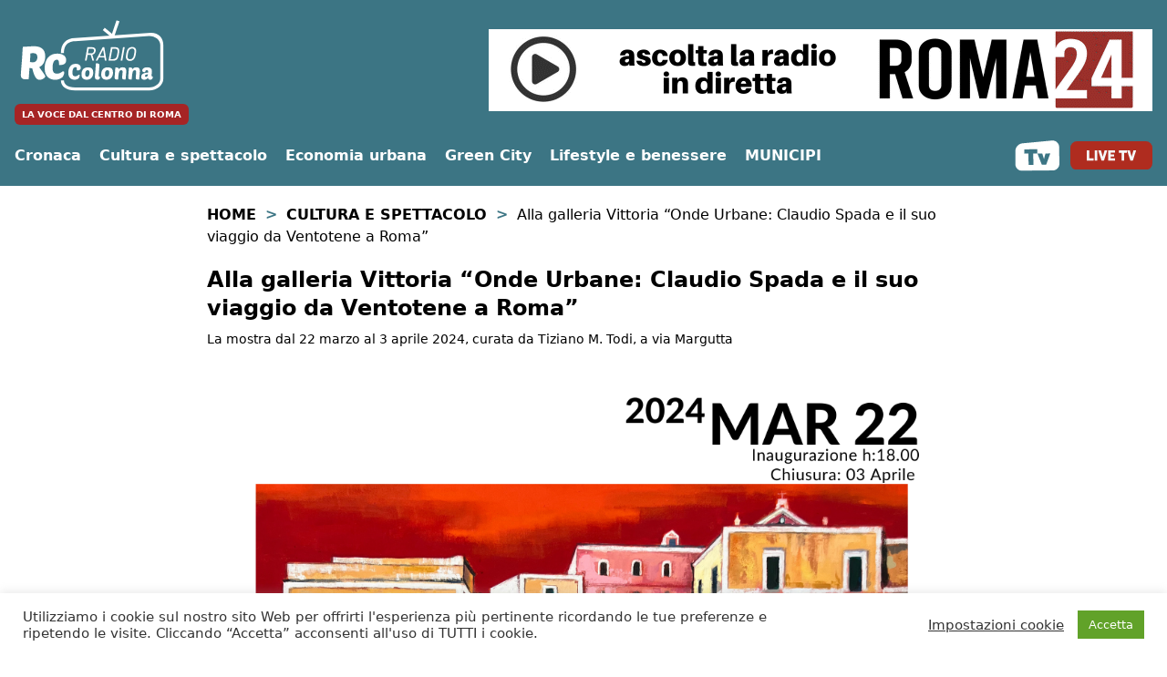

--- FILE ---
content_type: text/html; charset=UTF-8
request_url: https://www.radiocolonna.it/cultura-e-spettacolo/alla-galleria-vittoria-onde-urbane-claudio-spada-e-il-suo-viaggio-da-ventotene-a-roma/
body_size: 19623
content:
<!doctype html>
<html lang="it-IT">
<head>
    <meta charset="UTF-8">
    <meta name="viewport" content="width=device-width, initial-scale=1">
    <link rel="profile" href="https://gmpg.org/xfn/11">
    <link rel="apple-touch-icon" sizes="180x180" href="/apple-touch-icon.png">
    <link rel="icon" type="image/png" sizes="32x32" href="/favicon-32x32.png">
    <link rel="icon" type="image/png" sizes="16x16" href="/favicon-16x16.png">
    <link rel="manifest" href="/site.webmanifest">
    <link rel="mask-icon" href="/safari-pinned-tab.svg" color="#5bbad5">
    <meta name="msapplication-TileColor" content="#da532c">
    <meta name="theme-color" content="#ffffff">
    <meta name="google-site-verification" content="0S8cemy-obV5R3rtyfUpTPbI78Yud-nAD_KuDYjPo5k" />
    <link rel="shortcut icon" href="/favicon.ico">
    <meta name='robots' content='index, follow, max-image-preview:large, max-snippet:-1, max-video-preview:-1' />

	<!-- This site is optimized with the Yoast SEO plugin v26.5 - https://yoast.com/wordpress/plugins/seo/ -->
	<title>Alla galleria Vittoria &quot;Onde Urbane: Claudio Spada e il suo viaggio da Ventotene a Roma&quot; - Radio Colonna</title>
	<link rel="canonical" href="https://www.radiocolonna.it/cultura-e-spettacolo/alla-galleria-vittoria-onde-urbane-claudio-spada-e-il-suo-viaggio-da-ventotene-a-roma/" />
	<meta property="og:locale" content="it_IT" />
	<meta property="og:type" content="article" />
	<meta property="og:title" content="Alla galleria Vittoria &quot;Onde Urbane: Claudio Spada e il suo viaggio da Ventotene a Roma&quot; - Radio Colonna" />
	<meta property="og:description" content="La mostra dal 22 marzo al 3 aprile 2024, curata da Tiziano M. Todi, a via Margutta" />
	<meta property="og:url" content="https://www.radiocolonna.it/cultura-e-spettacolo/alla-galleria-vittoria-onde-urbane-claudio-spada-e-il-suo-viaggio-da-ventotene-a-roma/" />
	<meta property="og:site_name" content="Radio Colonna" />
	<meta property="article:publisher" content="https://www.facebook.com/radiocolonna.it/" />
	<meta property="article:published_time" content="2024-03-19T17:30:38+00:00" />
	<meta property="og:image" content="https://www.radiocolonna.it/public/images/2024/03/unnamed.png" />
	<meta property="og:image:width" content="1080" />
	<meta property="og:image:height" content="1080" />
	<meta property="og:image:type" content="image/png" />
	<meta name="author" content="A.R" />
	<meta name="twitter:card" content="summary_large_image" />
	<meta name="twitter:creator" content="@RadioColonna" />
	<meta name="twitter:site" content="@RadioColonna" />
	<script type="application/ld+json" class="yoast-schema-graph">{"@context":"https://schema.org","@graph":[{"@type":"Article","@id":"https://www.radiocolonna.it/cultura-e-spettacolo/alla-galleria-vittoria-onde-urbane-claudio-spada-e-il-suo-viaggio-da-ventotene-a-roma/#article","isPartOf":{"@id":"https://www.radiocolonna.it/cultura-e-spettacolo/alla-galleria-vittoria-onde-urbane-claudio-spada-e-il-suo-viaggio-da-ventotene-a-roma/"},"author":{"name":"A.R","@id":"https://www.radiocolonna.it/#/schema/person/cc100dad022ab595218d4e58f7a4310f"},"headline":"Alla galleria Vittoria &#8220;Onde Urbane: Claudio Spada e il suo viaggio da Ventotene a Roma&#8221;","datePublished":"2024-03-19T17:30:38+00:00","mainEntityOfPage":{"@id":"https://www.radiocolonna.it/cultura-e-spettacolo/alla-galleria-vittoria-onde-urbane-claudio-spada-e-il-suo-viaggio-da-ventotene-a-roma/"},"wordCount":413,"publisher":{"@id":"https://www.radiocolonna.it/#organization"},"image":{"@id":"https://www.radiocolonna.it/cultura-e-spettacolo/alla-galleria-vittoria-onde-urbane-claudio-spada-e-il-suo-viaggio-da-ventotene-a-roma/#primaryimage"},"thumbnailUrl":"https://www.radiocolonna.it/public/images/2024/03/unnamed.png","articleSection":["Cultura e spettacolo"],"inLanguage":"it-IT"},{"@type":"WebPage","@id":"https://www.radiocolonna.it/cultura-e-spettacolo/alla-galleria-vittoria-onde-urbane-claudio-spada-e-il-suo-viaggio-da-ventotene-a-roma/","url":"https://www.radiocolonna.it/cultura-e-spettacolo/alla-galleria-vittoria-onde-urbane-claudio-spada-e-il-suo-viaggio-da-ventotene-a-roma/","name":"Alla galleria Vittoria \"Onde Urbane: Claudio Spada e il suo viaggio da Ventotene a Roma\" - Radio Colonna","isPartOf":{"@id":"https://www.radiocolonna.it/#website"},"primaryImageOfPage":{"@id":"https://www.radiocolonna.it/cultura-e-spettacolo/alla-galleria-vittoria-onde-urbane-claudio-spada-e-il-suo-viaggio-da-ventotene-a-roma/#primaryimage"},"image":{"@id":"https://www.radiocolonna.it/cultura-e-spettacolo/alla-galleria-vittoria-onde-urbane-claudio-spada-e-il-suo-viaggio-da-ventotene-a-roma/#primaryimage"},"thumbnailUrl":"https://www.radiocolonna.it/public/images/2024/03/unnamed.png","datePublished":"2024-03-19T17:30:38+00:00","breadcrumb":{"@id":"https://www.radiocolonna.it/cultura-e-spettacolo/alla-galleria-vittoria-onde-urbane-claudio-spada-e-il-suo-viaggio-da-ventotene-a-roma/#breadcrumb"},"inLanguage":"it-IT","potentialAction":[{"@type":"ReadAction","target":["https://www.radiocolonna.it/cultura-e-spettacolo/alla-galleria-vittoria-onde-urbane-claudio-spada-e-il-suo-viaggio-da-ventotene-a-roma/"]}]},{"@type":"ImageObject","inLanguage":"it-IT","@id":"https://www.radiocolonna.it/cultura-e-spettacolo/alla-galleria-vittoria-onde-urbane-claudio-spada-e-il-suo-viaggio-da-ventotene-a-roma/#primaryimage","url":"https://www.radiocolonna.it/public/images/2024/03/unnamed.png","contentUrl":"https://www.radiocolonna.it/public/images/2024/03/unnamed.png","width":1080,"height":1080},{"@type":"BreadcrumbList","@id":"https://www.radiocolonna.it/cultura-e-spettacolo/alla-galleria-vittoria-onde-urbane-claudio-spada-e-il-suo-viaggio-da-ventotene-a-roma/#breadcrumb","itemListElement":[{"@type":"ListItem","position":1,"name":"Home","item":"https://www.radiocolonna.it/"},{"@type":"ListItem","position":2,"name":"Cultura e spettacolo","item":"https://www.radiocolonna.it/category/cultura-e-spettacolo/"},{"@type":"ListItem","position":3,"name":"Alla galleria Vittoria &#8220;Onde Urbane: Claudio Spada e il suo viaggio da Ventotene a Roma&#8221;"}]},{"@type":"WebSite","@id":"https://www.radiocolonna.it/#website","url":"https://www.radiocolonna.it/","name":"Radio Colonna","description":"La voce dal centro di Roma","publisher":{"@id":"https://www.radiocolonna.it/#organization"},"potentialAction":[{"@type":"SearchAction","target":{"@type":"EntryPoint","urlTemplate":"https://www.radiocolonna.it/?s={search_term_string}"},"query-input":{"@type":"PropertyValueSpecification","valueRequired":true,"valueName":"search_term_string"}}],"inLanguage":"it-IT"},{"@type":"Organization","@id":"https://www.radiocolonna.it/#organization","name":"Radio Colonna","url":"https://www.radiocolonna.it/","logo":{"@type":"ImageObject","inLanguage":"it-IT","@id":"https://www.radiocolonna.it/#/schema/logo/image/","url":"https://www.radiocolonna.it/public/images/2021/05/favicon.png","contentUrl":"https://www.radiocolonna.it/public/images/2021/05/favicon.png","width":512,"height":512,"caption":"Radio Colonna"},"image":{"@id":"https://www.radiocolonna.it/#/schema/logo/image/"},"sameAs":["https://www.facebook.com/radiocolonna.it/","https://x.com/RadioColonna","http://instagram.com/RadioColonna","https://www.youtube.com/user/RadioColonna"]},{"@type":"Person","@id":"https://www.radiocolonna.it/#/schema/person/cc100dad022ab595218d4e58f7a4310f","name":"A.R","image":{"@type":"ImageObject","inLanguage":"it-IT","@id":"https://www.radiocolonna.it/#/schema/person/image/","url":"https://www.radiocolonna.it/public/images/2019/10/watermark-1-120x120.png","contentUrl":"https://www.radiocolonna.it/public/images/2019/10/watermark-1-120x120.png","caption":"A.R"},"url":"https://www.radiocolonna.it/author/pseudonimo8radiocolonna-it/"}]}</script>
	<!-- / Yoast SEO plugin. -->


<link rel="amphtml" href="https://www.radiocolonna.it/cultura-e-spettacolo/alla-galleria-vittoria-onde-urbane-claudio-spada-e-il-suo-viaggio-da-ventotene-a-roma/amp/" /><meta name="generator" content="AMP for WP 1.1.9"/><link rel='dns-prefetch' href='//use.fontawesome.com' />
<link rel='dns-prefetch' href='//cdnjs.cloudflare.com' />
<link rel='dns-prefetch' href='//fonts.googleapis.com' />
<link rel="alternate" title="oEmbed (JSON)" type="application/json+oembed" href="https://www.radiocolonna.it/wp-json/oembed/1.0/embed?url=https%3A%2F%2Fwww.radiocolonna.it%2Fcultura-e-spettacolo%2Falla-galleria-vittoria-onde-urbane-claudio-spada-e-il-suo-viaggio-da-ventotene-a-roma%2F" />
<link rel="alternate" title="oEmbed (XML)" type="text/xml+oembed" href="https://www.radiocolonna.it/wp-json/oembed/1.0/embed?url=https%3A%2F%2Fwww.radiocolonna.it%2Fcultura-e-spettacolo%2Falla-galleria-vittoria-onde-urbane-claudio-spada-e-il-suo-viaggio-da-ventotene-a-roma%2F&#038;format=xml" />
		<style>
			.lazyload,
			.lazyloading {
				max-width: 100%;
			}
		</style>
		<style id='wp-img-auto-sizes-contain-inline-css' type='text/css'>
img:is([sizes=auto i],[sizes^="auto," i]){contain-intrinsic-size:3000px 1500px}
/*# sourceURL=wp-img-auto-sizes-contain-inline-css */
</style>
<style id='wp-emoji-styles-inline-css' type='text/css'>

	img.wp-smiley, img.emoji {
		display: inline !important;
		border: none !important;
		box-shadow: none !important;
		height: 1em !important;
		width: 1em !important;
		margin: 0 0.07em !important;
		vertical-align: -0.1em !important;
		background: none !important;
		padding: 0 !important;
	}
/*# sourceURL=wp-emoji-styles-inline-css */
</style>
<style id='wp-block-library-inline-css' type='text/css'>
:root{--wp-block-synced-color:#7a00df;--wp-block-synced-color--rgb:122,0,223;--wp-bound-block-color:var(--wp-block-synced-color);--wp-editor-canvas-background:#ddd;--wp-admin-theme-color:#007cba;--wp-admin-theme-color--rgb:0,124,186;--wp-admin-theme-color-darker-10:#006ba1;--wp-admin-theme-color-darker-10--rgb:0,107,160.5;--wp-admin-theme-color-darker-20:#005a87;--wp-admin-theme-color-darker-20--rgb:0,90,135;--wp-admin-border-width-focus:2px}@media (min-resolution:192dpi){:root{--wp-admin-border-width-focus:1.5px}}.wp-element-button{cursor:pointer}:root .has-very-light-gray-background-color{background-color:#eee}:root .has-very-dark-gray-background-color{background-color:#313131}:root .has-very-light-gray-color{color:#eee}:root .has-very-dark-gray-color{color:#313131}:root .has-vivid-green-cyan-to-vivid-cyan-blue-gradient-background{background:linear-gradient(135deg,#00d084,#0693e3)}:root .has-purple-crush-gradient-background{background:linear-gradient(135deg,#34e2e4,#4721fb 50%,#ab1dfe)}:root .has-hazy-dawn-gradient-background{background:linear-gradient(135deg,#faaca8,#dad0ec)}:root .has-subdued-olive-gradient-background{background:linear-gradient(135deg,#fafae1,#67a671)}:root .has-atomic-cream-gradient-background{background:linear-gradient(135deg,#fdd79a,#004a59)}:root .has-nightshade-gradient-background{background:linear-gradient(135deg,#330968,#31cdcf)}:root .has-midnight-gradient-background{background:linear-gradient(135deg,#020381,#2874fc)}:root{--wp--preset--font-size--normal:16px;--wp--preset--font-size--huge:42px}.has-regular-font-size{font-size:1em}.has-larger-font-size{font-size:2.625em}.has-normal-font-size{font-size:var(--wp--preset--font-size--normal)}.has-huge-font-size{font-size:var(--wp--preset--font-size--huge)}.has-text-align-center{text-align:center}.has-text-align-left{text-align:left}.has-text-align-right{text-align:right}.has-fit-text{white-space:nowrap!important}#end-resizable-editor-section{display:none}.aligncenter{clear:both}.items-justified-left{justify-content:flex-start}.items-justified-center{justify-content:center}.items-justified-right{justify-content:flex-end}.items-justified-space-between{justify-content:space-between}.screen-reader-text{border:0;clip-path:inset(50%);height:1px;margin:-1px;overflow:hidden;padding:0;position:absolute;width:1px;word-wrap:normal!important}.screen-reader-text:focus{background-color:#ddd;clip-path:none;color:#444;display:block;font-size:1em;height:auto;left:5px;line-height:normal;padding:15px 23px 14px;text-decoration:none;top:5px;width:auto;z-index:100000}html :where(.has-border-color){border-style:solid}html :where([style*=border-top-color]){border-top-style:solid}html :where([style*=border-right-color]){border-right-style:solid}html :where([style*=border-bottom-color]){border-bottom-style:solid}html :where([style*=border-left-color]){border-left-style:solid}html :where([style*=border-width]){border-style:solid}html :where([style*=border-top-width]){border-top-style:solid}html :where([style*=border-right-width]){border-right-style:solid}html :where([style*=border-bottom-width]){border-bottom-style:solid}html :where([style*=border-left-width]){border-left-style:solid}html :where(img[class*=wp-image-]){height:auto;max-width:100%}:where(figure){margin:0 0 1em}html :where(.is-position-sticky){--wp-admin--admin-bar--position-offset:var(--wp-admin--admin-bar--height,0px)}@media screen and (max-width:600px){html :where(.is-position-sticky){--wp-admin--admin-bar--position-offset:0px}}

/*# sourceURL=wp-block-library-inline-css */
</style><style id='global-styles-inline-css' type='text/css'>
:root{--wp--preset--aspect-ratio--square: 1;--wp--preset--aspect-ratio--4-3: 4/3;--wp--preset--aspect-ratio--3-4: 3/4;--wp--preset--aspect-ratio--3-2: 3/2;--wp--preset--aspect-ratio--2-3: 2/3;--wp--preset--aspect-ratio--16-9: 16/9;--wp--preset--aspect-ratio--9-16: 9/16;--wp--preset--color--black: #000000;--wp--preset--color--cyan-bluish-gray: #abb8c3;--wp--preset--color--white: #ffffff;--wp--preset--color--pale-pink: #f78da7;--wp--preset--color--vivid-red: #cf2e2e;--wp--preset--color--luminous-vivid-orange: #ff6900;--wp--preset--color--luminous-vivid-amber: #fcb900;--wp--preset--color--light-green-cyan: #7bdcb5;--wp--preset--color--vivid-green-cyan: #00d084;--wp--preset--color--pale-cyan-blue: #8ed1fc;--wp--preset--color--vivid-cyan-blue: #0693e3;--wp--preset--color--vivid-purple: #9b51e0;--wp--preset--gradient--vivid-cyan-blue-to-vivid-purple: linear-gradient(135deg,rgb(6,147,227) 0%,rgb(155,81,224) 100%);--wp--preset--gradient--light-green-cyan-to-vivid-green-cyan: linear-gradient(135deg,rgb(122,220,180) 0%,rgb(0,208,130) 100%);--wp--preset--gradient--luminous-vivid-amber-to-luminous-vivid-orange: linear-gradient(135deg,rgb(252,185,0) 0%,rgb(255,105,0) 100%);--wp--preset--gradient--luminous-vivid-orange-to-vivid-red: linear-gradient(135deg,rgb(255,105,0) 0%,rgb(207,46,46) 100%);--wp--preset--gradient--very-light-gray-to-cyan-bluish-gray: linear-gradient(135deg,rgb(238,238,238) 0%,rgb(169,184,195) 100%);--wp--preset--gradient--cool-to-warm-spectrum: linear-gradient(135deg,rgb(74,234,220) 0%,rgb(151,120,209) 20%,rgb(207,42,186) 40%,rgb(238,44,130) 60%,rgb(251,105,98) 80%,rgb(254,248,76) 100%);--wp--preset--gradient--blush-light-purple: linear-gradient(135deg,rgb(255,206,236) 0%,rgb(152,150,240) 100%);--wp--preset--gradient--blush-bordeaux: linear-gradient(135deg,rgb(254,205,165) 0%,rgb(254,45,45) 50%,rgb(107,0,62) 100%);--wp--preset--gradient--luminous-dusk: linear-gradient(135deg,rgb(255,203,112) 0%,rgb(199,81,192) 50%,rgb(65,88,208) 100%);--wp--preset--gradient--pale-ocean: linear-gradient(135deg,rgb(255,245,203) 0%,rgb(182,227,212) 50%,rgb(51,167,181) 100%);--wp--preset--gradient--electric-grass: linear-gradient(135deg,rgb(202,248,128) 0%,rgb(113,206,126) 100%);--wp--preset--gradient--midnight: linear-gradient(135deg,rgb(2,3,129) 0%,rgb(40,116,252) 100%);--wp--preset--font-size--small: 13px;--wp--preset--font-size--medium: 20px;--wp--preset--font-size--large: 36px;--wp--preset--font-size--x-large: 42px;--wp--preset--spacing--20: 0.44rem;--wp--preset--spacing--30: 0.67rem;--wp--preset--spacing--40: 1rem;--wp--preset--spacing--50: 1.5rem;--wp--preset--spacing--60: 2.25rem;--wp--preset--spacing--70: 3.38rem;--wp--preset--spacing--80: 5.06rem;--wp--preset--shadow--natural: 6px 6px 9px rgba(0, 0, 0, 0.2);--wp--preset--shadow--deep: 12px 12px 50px rgba(0, 0, 0, 0.4);--wp--preset--shadow--sharp: 6px 6px 0px rgba(0, 0, 0, 0.2);--wp--preset--shadow--outlined: 6px 6px 0px -3px rgb(255, 255, 255), 6px 6px rgb(0, 0, 0);--wp--preset--shadow--crisp: 6px 6px 0px rgb(0, 0, 0);}:where(.is-layout-flex){gap: 0.5em;}:where(.is-layout-grid){gap: 0.5em;}body .is-layout-flex{display: flex;}.is-layout-flex{flex-wrap: wrap;align-items: center;}.is-layout-flex > :is(*, div){margin: 0;}body .is-layout-grid{display: grid;}.is-layout-grid > :is(*, div){margin: 0;}:where(.wp-block-columns.is-layout-flex){gap: 2em;}:where(.wp-block-columns.is-layout-grid){gap: 2em;}:where(.wp-block-post-template.is-layout-flex){gap: 1.25em;}:where(.wp-block-post-template.is-layout-grid){gap: 1.25em;}.has-black-color{color: var(--wp--preset--color--black) !important;}.has-cyan-bluish-gray-color{color: var(--wp--preset--color--cyan-bluish-gray) !important;}.has-white-color{color: var(--wp--preset--color--white) !important;}.has-pale-pink-color{color: var(--wp--preset--color--pale-pink) !important;}.has-vivid-red-color{color: var(--wp--preset--color--vivid-red) !important;}.has-luminous-vivid-orange-color{color: var(--wp--preset--color--luminous-vivid-orange) !important;}.has-luminous-vivid-amber-color{color: var(--wp--preset--color--luminous-vivid-amber) !important;}.has-light-green-cyan-color{color: var(--wp--preset--color--light-green-cyan) !important;}.has-vivid-green-cyan-color{color: var(--wp--preset--color--vivid-green-cyan) !important;}.has-pale-cyan-blue-color{color: var(--wp--preset--color--pale-cyan-blue) !important;}.has-vivid-cyan-blue-color{color: var(--wp--preset--color--vivid-cyan-blue) !important;}.has-vivid-purple-color{color: var(--wp--preset--color--vivid-purple) !important;}.has-black-background-color{background-color: var(--wp--preset--color--black) !important;}.has-cyan-bluish-gray-background-color{background-color: var(--wp--preset--color--cyan-bluish-gray) !important;}.has-white-background-color{background-color: var(--wp--preset--color--white) !important;}.has-pale-pink-background-color{background-color: var(--wp--preset--color--pale-pink) !important;}.has-vivid-red-background-color{background-color: var(--wp--preset--color--vivid-red) !important;}.has-luminous-vivid-orange-background-color{background-color: var(--wp--preset--color--luminous-vivid-orange) !important;}.has-luminous-vivid-amber-background-color{background-color: var(--wp--preset--color--luminous-vivid-amber) !important;}.has-light-green-cyan-background-color{background-color: var(--wp--preset--color--light-green-cyan) !important;}.has-vivid-green-cyan-background-color{background-color: var(--wp--preset--color--vivid-green-cyan) !important;}.has-pale-cyan-blue-background-color{background-color: var(--wp--preset--color--pale-cyan-blue) !important;}.has-vivid-cyan-blue-background-color{background-color: var(--wp--preset--color--vivid-cyan-blue) !important;}.has-vivid-purple-background-color{background-color: var(--wp--preset--color--vivid-purple) !important;}.has-black-border-color{border-color: var(--wp--preset--color--black) !important;}.has-cyan-bluish-gray-border-color{border-color: var(--wp--preset--color--cyan-bluish-gray) !important;}.has-white-border-color{border-color: var(--wp--preset--color--white) !important;}.has-pale-pink-border-color{border-color: var(--wp--preset--color--pale-pink) !important;}.has-vivid-red-border-color{border-color: var(--wp--preset--color--vivid-red) !important;}.has-luminous-vivid-orange-border-color{border-color: var(--wp--preset--color--luminous-vivid-orange) !important;}.has-luminous-vivid-amber-border-color{border-color: var(--wp--preset--color--luminous-vivid-amber) !important;}.has-light-green-cyan-border-color{border-color: var(--wp--preset--color--light-green-cyan) !important;}.has-vivid-green-cyan-border-color{border-color: var(--wp--preset--color--vivid-green-cyan) !important;}.has-pale-cyan-blue-border-color{border-color: var(--wp--preset--color--pale-cyan-blue) !important;}.has-vivid-cyan-blue-border-color{border-color: var(--wp--preset--color--vivid-cyan-blue) !important;}.has-vivid-purple-border-color{border-color: var(--wp--preset--color--vivid-purple) !important;}.has-vivid-cyan-blue-to-vivid-purple-gradient-background{background: var(--wp--preset--gradient--vivid-cyan-blue-to-vivid-purple) !important;}.has-light-green-cyan-to-vivid-green-cyan-gradient-background{background: var(--wp--preset--gradient--light-green-cyan-to-vivid-green-cyan) !important;}.has-luminous-vivid-amber-to-luminous-vivid-orange-gradient-background{background: var(--wp--preset--gradient--luminous-vivid-amber-to-luminous-vivid-orange) !important;}.has-luminous-vivid-orange-to-vivid-red-gradient-background{background: var(--wp--preset--gradient--luminous-vivid-orange-to-vivid-red) !important;}.has-very-light-gray-to-cyan-bluish-gray-gradient-background{background: var(--wp--preset--gradient--very-light-gray-to-cyan-bluish-gray) !important;}.has-cool-to-warm-spectrum-gradient-background{background: var(--wp--preset--gradient--cool-to-warm-spectrum) !important;}.has-blush-light-purple-gradient-background{background: var(--wp--preset--gradient--blush-light-purple) !important;}.has-blush-bordeaux-gradient-background{background: var(--wp--preset--gradient--blush-bordeaux) !important;}.has-luminous-dusk-gradient-background{background: var(--wp--preset--gradient--luminous-dusk) !important;}.has-pale-ocean-gradient-background{background: var(--wp--preset--gradient--pale-ocean) !important;}.has-electric-grass-gradient-background{background: var(--wp--preset--gradient--electric-grass) !important;}.has-midnight-gradient-background{background: var(--wp--preset--gradient--midnight) !important;}.has-small-font-size{font-size: var(--wp--preset--font-size--small) !important;}.has-medium-font-size{font-size: var(--wp--preset--font-size--medium) !important;}.has-large-font-size{font-size: var(--wp--preset--font-size--large) !important;}.has-x-large-font-size{font-size: var(--wp--preset--font-size--x-large) !important;}
/*# sourceURL=global-styles-inline-css */
</style>

<style id='classic-theme-styles-inline-css' type='text/css'>
/*! This file is auto-generated */
.wp-block-button__link{color:#fff;background-color:#32373c;border-radius:9999px;box-shadow:none;text-decoration:none;padding:calc(.667em + 2px) calc(1.333em + 2px);font-size:1.125em}.wp-block-file__button{background:#32373c;color:#fff;text-decoration:none}
/*# sourceURL=/wp-includes/css/classic-themes.min.css */
</style>
<link rel='stylesheet' id='contact-form-7-css' href='https://www.radiocolonna.it/wp-content/plugins/contact-form-7/includes/css/styles.css?ver=6.1.4' type='text/css' media='all' />
<link rel='stylesheet' id='cookie-law-info-css' href='https://www.radiocolonna.it/wp-content/plugins/cookie-law-info/legacy/public/css/cookie-law-info-public.css?ver=3.3.7' type='text/css' media='all' />
<link rel='stylesheet' id='cookie-law-info-gdpr-css' href='https://www.radiocolonna.it/wp-content/plugins/cookie-law-info/legacy/public/css/cookie-law-info-gdpr.css?ver=3.3.7' type='text/css' media='all' />
<link rel='stylesheet' id='font-awesome-css' href='https://use.fontawesome.com/releases/v6.7.2/css/all.css?ver=6.7.2' type='text/css' media='all' />
<link rel='stylesheet' id='scriptlesssocialsharing-fa-icons-css' href='https://www.radiocolonna.it/wp-content/plugins/scriptless-social-sharing/includes/css/scriptlesssocialsharing-fontawesome.css?ver=3.3.1' type='text/css' media='screen' />
<link rel='stylesheet' id='simple-weather-css' href='https://www.radiocolonna.it/wp-content/plugins/simple-weather/css/simple-weather.css?ver=4.0' type='text/css' media='all' />
<link rel='stylesheet' id='sbttb-fonts-css' href='https://www.radiocolonna.it/wp-content/plugins/smooth-back-to-top-button/assets/css/sbttb-fonts.css?ver=1.2' type='text/css' media='all' />
<link rel='stylesheet' id='sbttb-style-css' href='https://www.radiocolonna.it/wp-content/plugins/smooth-back-to-top-button/assets/css/smooth-back-to-top-button.css?ver=1.2' type='text/css' media='all' />
<link rel='stylesheet' id='wonderplugin-audio-icons-css' href='https://www.radiocolonna.it/wp-content/plugins/wonderplugin-audio/engine/icons/css/mhaudiofont.css?ver=12.1' type='text/css' media='' />
<link rel='stylesheet' id='ppress-frontend-css' href='https://www.radiocolonna.it/wp-content/plugins/wp-user-avatar/assets/css/frontend.min.css?ver=4.16.8' type='text/css' media='all' />
<link rel='stylesheet' id='ppress-flatpickr-css' href='https://www.radiocolonna.it/wp-content/plugins/wp-user-avatar/assets/flatpickr/flatpickr.min.css?ver=4.16.8' type='text/css' media='all' />
<link rel='stylesheet' id='ppress-select2-css' href='https://www.radiocolonna.it/wp-content/plugins/wp-user-avatar/assets/select2/select2.min.css?ver=6.9' type='text/css' media='all' />
<link rel='stylesheet' id='slick-css-css' href='https://www.radiocolonna.it/wp-content/themes/radiocolonna/js/slick/slick.css?ver=6.9' type='text/css' media='all' />
<link rel='stylesheet' id='slick-theme-css-css' href='https://www.radiocolonna.it/wp-content/themes/radiocolonna/js/slick/slick-theme.css?ver=6.9' type='text/css' media='all' />
<link rel='stylesheet' id='tailwindcss-main-css' href='https://cdnjs.cloudflare.com/ajax/libs/tailwindcss/2.0.3/tailwind.min.css?ver=6.9' type='text/css' media='all' />
<link rel='stylesheet' id='google-font-css' href='https://fonts.googleapis.com/css2?family=Playfair+Display%3Awght%40400%3B700&#038;display=swap&#038;ver=6.9' type='text/css' media='all' />
<link rel='stylesheet' id='custom-fa-css' href='https://use.fontawesome.com/releases/v5.14.0/css/all.css?ver=6.9' type='text/css' media='all' />
<link rel='stylesheet' id='custom-style-css' href='https://www.radiocolonna.it/wp-content/themes/radiocolonna/custom.css?ver=6.9' type='text/css' media='all' />
<script type="text/javascript" src="https://www.radiocolonna.it/wp-includes/js/jquery/jquery.min.js?ver=3.7.1" id="jquery-core-js"></script>
<script type="text/javascript" src="https://www.radiocolonna.it/wp-includes/js/jquery/jquery-migrate.min.js?ver=3.4.1" id="jquery-migrate-js"></script>
<script type="text/javascript" id="cookie-law-info-js-extra">
/* <![CDATA[ */
var Cli_Data = {"nn_cookie_ids":["yt-remote-device-id","yt-remote-connected-devices","fr","_ga","_gid","_gat","_fbp","CONSENT","PHPSESSID","cookielawinfo-checkbox-advertisement","_GRECAPTCHA","VISITOR_INFO1_LIVE","NID","IDE","test_cookie","YSC"],"cookielist":[],"non_necessary_cookies":{"necessary":["PHPSESSID","_GRECAPTCHA"],"performance":["_gat","YSC"],"analytics":["_ga","_gid"],"advertisement":["yt-remote-device-id","yt-remote-connected-devices","fr","_fbp","VISITOR_INFO1_LIVE","NID","IDE","test_cookie"],"others":["CONSENT"]},"ccpaEnabled":"","ccpaRegionBased":"","ccpaBarEnabled":"","strictlyEnabled":["necessary","obligatoire"],"ccpaType":"gdpr","js_blocking":"1","custom_integration":"","triggerDomRefresh":"","secure_cookies":""};
var cli_cookiebar_settings = {"animate_speed_hide":"500","animate_speed_show":"500","background":"#FFF","border":"#b1a6a6c2","border_on":"","button_1_button_colour":"#61a229","button_1_button_hover":"#4e8221","button_1_link_colour":"#fff","button_1_as_button":"1","button_1_new_win":"","button_2_button_colour":"#333","button_2_button_hover":"#292929","button_2_link_colour":"#444","button_2_as_button":"","button_2_hidebar":"","button_3_button_colour":"#1e73be","button_3_button_hover":"#185c98","button_3_link_colour":"#ffffff","button_3_as_button":"1","button_3_new_win":"","button_4_button_colour":"#dedfe0","button_4_button_hover":"#b2b2b3","button_4_link_colour":"#333333","button_4_as_button":"","button_7_button_colour":"#61a229","button_7_button_hover":"#4e8221","button_7_link_colour":"#fff","button_7_as_button":"1","button_7_new_win":"","font_family":"inherit","header_fix":"","notify_animate_hide":"1","notify_animate_show":"","notify_div_id":"#cookie-law-info-bar","notify_position_horizontal":"right","notify_position_vertical":"bottom","scroll_close":"","scroll_close_reload":"","accept_close_reload":"1","reject_close_reload":"1","showagain_tab":"","showagain_background":"#fff","showagain_border":"#000","showagain_div_id":"#cookie-law-info-again","showagain_x_position":"100px","text":"#333333","show_once_yn":"","show_once":"10000","logging_on":"","as_popup":"","popup_overlay":"1","bar_heading_text":"","cookie_bar_as":"banner","popup_showagain_position":"bottom-right","widget_position":"left"};
var log_object = {"ajax_url":"https://www.radiocolonna.it/wp-admin/admin-ajax.php"};
//# sourceURL=cookie-law-info-js-extra
/* ]]> */
</script>
<script type="text/javascript" src="https://www.radiocolonna.it/wp-content/plugins/cookie-law-info/legacy/public/js/cookie-law-info-public.js?ver=3.3.7" id="cookie-law-info-js"></script>
<script type="text/javascript" src="https://www.radiocolonna.it/wp-content/plugins/wonderplugin-audio/engine/wonderpluginaudioskins.js?ver=12.1" id="wonderplugin-audio-skins-script-js"></script>
<script type="text/javascript" id="wonderplugin-audio-script-js-extra">
/* <![CDATA[ */
var wonderplugin_audio_ajaxobject = {"ajaxurl":"https://www.radiocolonna.it/wp-admin/admin-ajax.php","nonce":"766c1c7691"};
//# sourceURL=wonderplugin-audio-script-js-extra
/* ]]> */
</script>
<script type="text/javascript" src="https://www.radiocolonna.it/wp-content/plugins/wonderplugin-audio/engine/wonderpluginaudio.js?ver=12.1" id="wonderplugin-audio-script-js"></script>
<script type="text/javascript" src="https://www.radiocolonna.it/wp-content/plugins/wp-user-avatar/assets/flatpickr/flatpickr.min.js?ver=4.16.8" id="ppress-flatpickr-js"></script>
<script type="text/javascript" src="https://www.radiocolonna.it/wp-content/plugins/wp-user-avatar/assets/select2/select2.min.js?ver=4.16.8" id="ppress-select2-js"></script>
<script type="text/javascript" src="https://www.radiocolonna.it/wp-content/themes/radiocolonna/js/slick/slick.js?ver=6.9" id="slick-js-js"></script>
<script type="text/javascript" src="https://www.radiocolonna.it/wp-content/themes/radiocolonna/js/custom.js?ver=6.9" id="custom-js-js"></script>
<link rel="https://api.w.org/" href="https://www.radiocolonna.it/wp-json/" /><link rel="alternate" title="JSON" type="application/json" href="https://www.radiocolonna.it/wp-json/wp/v2/posts/419387" /><link rel="EditURI" type="application/rsd+xml" title="RSD" href="https://www.radiocolonna.it/xmlrpc.php?rsd" />
<meta name="generator" content="WordPress 6.9" />
<link rel='shortlink' href='https://www.radiocolonna.it/?p=419387' />

		<!-- GA Google Analytics @ https://m0n.co/ga -->
		<script async src="https://www.googletagmanager.com/gtag/js?id=G-JP7NBS1XL0"></script>
		<script>
			window.dataLayer = window.dataLayer || [];
			function gtag(){dataLayer.push(arguments);}
			gtag('js', new Date());
			ga('require', 'displayfeatures');
			gtag('config', 'G-JP7NBS1XL0');
		</script>

	
            <style type="text/css">
                .progress-wrap {
                    bottom: 50px;
                    height: 46px;
                    width: 46px;
                    border-radius: 46px;
                    background-color: #ffffff;
                    box-shadow: inset 0 0 0 2px #cccccc;
                }

                .progress-wrap.btn-left-side {
                    left: 50px;
                }

                .progress-wrap.btn-right-side {
                    right: 50px;
                }

				.progress-wrap.btn-center {
					inset-inline: 0;
					margin-inline: auto;
				}

                .progress-wrap::after {
                    width: 46px;
                    height: 46px;
                    color: #1f2029;
                    font-size: 24px;
                    content: '\e900';
                    line-height: 46px;
                }

                .progress-wrap:hover::after {
                    color: #1f2029;
                }

                .progress-wrap svg.progress-circle path {
                    stroke: #1f2029;
                    stroke-width: 4px;
                }

                
                
                                @media only screen and (max-width: 767px) {
                    .progress-wrap {
                        display: none;
                    }
                }
                
            </style>

					<script>
			document.documentElement.className = document.documentElement.className.replace('no-js', 'js');
		</script>
				<style>
			.no-js img.lazyload {
				display: none;
			}

			figure.wp-block-image img.lazyloading {
				min-width: 150px;
			}

			.lazyload,
			.lazyloading {
				--smush-placeholder-width: 100px;
				--smush-placeholder-aspect-ratio: 1/1;
				width: var(--smush-image-width, var(--smush-placeholder-width)) !important;
				aspect-ratio: var(--smush-image-aspect-ratio, var(--smush-placeholder-aspect-ratio)) !important;
			}

						.lazyload {
				opacity: 0;
			}

			.lazyloading {
				border: 0 !important;
				opacity: 1;
				background: #F3F3F3 url('https://www.radiocolonna.it/wp-content/plugins/wp-smushit/app/assets/images/smush-placeholder.png') no-repeat center !important;
				background-size: 16px auto !important;
				min-width: 16px;
			}

					</style>
		    <script>
		if(screen.width<769){
        	window.location = "https://www.radiocolonna.it/cultura-e-spettacolo/alla-galleria-vittoria-onde-urbane-claudio-spada-e-il-suo-viaggio-da-ventotene-a-roma/amp/";
        }
    	</script>
<link rel="icon" href="https://www.radiocolonna.it/public/images/2021/05/cropped-favicon-32x32.png" sizes="32x32" />
<link rel="icon" href="https://www.radiocolonna.it/public/images/2021/05/cropped-favicon-192x192.png" sizes="192x192" />
<link rel="apple-touch-icon" href="https://www.radiocolonna.it/public/images/2021/05/cropped-favicon-180x180.png" />
<meta name="msapplication-TileImage" content="https://www.radiocolonna.it/public/images/2021/05/cropped-favicon-270x270.png" />
    <script src="https://cdn.jsdelivr.net/gh/cferdinandi/smooth-scroll@15.0/dist/smooth-scroll.polyfills.min.js"></script>
<link rel='stylesheet' id='yarppRelatedCss-css' href='https://www.radiocolonna.it/wp-content/plugins/yet-another-related-posts-plugin/style/related.css?ver=5.30.11' type='text/css' media='all' />
<link rel='stylesheet' id='cookie-law-info-table-css' href='https://www.radiocolonna.it/wp-content/plugins/cookie-law-info/legacy/public/css/cookie-law-info-table.css?ver=3.3.7' type='text/css' media='all' />
</head>

<body class="wp-singular post-template-default single single-post postid-419387 single-format-standard wp-theme-radiocolonna leading-normal font-sans">
<script>
    !function(f,b,e,v,n,t,s)
    {if(f.fbq)return;n=f.fbq=function(){n.callMethod?
        n.callMethod.apply(n,arguments):n.queue.push(arguments)};
        if(!f._fbq)f._fbq=n;n.push=n;n.loaded=!0;n.version='2.0';
        n.queue=[];t=b.createElement(e);t.async=!0;
        t.src=v;s=b.getElementsByTagName(e)[0];
        s.parentNode.insertBefore(t,s)}(window, document,'script',
        'https://connect.facebook.net/en_US/fbevents.js');
    fbq('init', '311628397310870');
    fbq('track', 'PageView');
</script>
<noscript><img height="1" width="1" style="display:none"
               src="https://www.facebook.com/tr?id=311628397310870&ev=PageView&noscript=1"
    /></noscript>
<!-- End Facebook Pixel Code -->
<script>
    const scroll = new SmoothScroll('[data-scroll]');
</script>
<style>
    .blink_me {
        animation: blinker 2s linear infinite;
    }

    @keyframes blinker {
        50% {
            opacity: 0;
        }
    }
</style>
<div id="mobileMenu" class="bg-black h-full w-full fixed z-50" style="display: none">
    <div class="flex items-center justify-center p-10" style="overflow: auto; height: calc(100vh - 80px)">
        <div class="flex flex-col w-full h-full justify-between items-center">
            <div class="flex justify-end w-full items-center">
                <button class="closeMenu"><img src="https://www.radiocolonna.it/wp-content/themes/radiocolonna/assets/img/cancel.svg" class="w-5"/></button>
            </div>
            <div class="text-center font-bold text-xl my-10">
                <ul id="catMenuMobile" class="list-none"><li id="menu-item-306359" class="menu-item menu-item-type-taxonomy menu-item-object-category menu-item-306359"><a href="https://www.radiocolonna.it/category/cronaca/">Cronaca</a></li>
<li id="menu-item-306360" class="menu-item menu-item-type-taxonomy menu-item-object-category current-post-ancestor current-menu-parent current-post-parent menu-item-306360"><a href="https://www.radiocolonna.it/category/cultura-e-spettacolo/">Cultura e spettacolo</a></li>
<li id="menu-item-306361" class="menu-item menu-item-type-taxonomy menu-item-object-category menu-item-306361"><a href="https://www.radiocolonna.it/category/economia/">Economia urbana</a></li>
<li id="menu-item-306362" class="menu-item menu-item-type-taxonomy menu-item-object-category menu-item-306362"><a href="https://www.radiocolonna.it/category/green-city/">Green City</a></li>
<li id="menu-item-306363" class="menu-item menu-item-type-taxonomy menu-item-object-category menu-item-306363"><a href="https://www.radiocolonna.it/category/lifestyle-e-benessere/">Lifestyle e benessere</a></li>
<li id="menu-item-306367" class="menu-item menu-item-type-post_type_archive menu-item-object-cpt_municipi menu-item-306367"><a href="https://www.radiocolonna.it/municipi/">MUNICIPI</a></li>
</ul>                <ul class="my-5">
                    <li><a href="https://www.radiocolonna.it/puntaspilli/" class="text-white">Puntaspilli</a></li>
                    <li><a href="https://www.radiocolonna.it/gioie-e-dolori/" class="text-white">Gioie e dolori</a></li>
                </ul>
                <ul class="my-5">
                    <li><a href="https://www.radiocolonna.it/dossier/" class="text-white">Dossier</a></li>
                    <li><a href="https://www.radiocolonna.it/ansa/" class="text-white">Ansa</a></li>
                </ul>
                <div class="text-white">
                <div class="menu-amp-footer-menu-container"><ul id="menu-amp-footer-menu" class="menu"><li id="menu-item-262253" class="menu-item menu-item-type-post_type menu-item-object-page menu-item-home menu-item-262253"><a href="https://www.radiocolonna.it/">Homepage</a></li>
<li id="menu-item-262254" class="menu-item menu-item-type-post_type menu-item-object-page menu-item-262254"><a href="https://www.radiocolonna.it/archivio-podcast/">Podcast</a></li>
<li id="menu-item-262255" class="menu-item menu-item-type-post_type menu-item-object-page menu-item-262255"><a href="https://www.radiocolonna.it/archivio-video/">Tv</a></li>
<li id="menu-item-262256" class="menu-item menu-item-type-post_type menu-item-object-page menu-item-262256"><a href="https://www.radiocolonna.it/il-progetto/">Il progetto</a></li>
<li id="menu-item-262257" class="menu-item menu-item-type-post_type menu-item-object-page menu-item-262257"><a href="https://www.radiocolonna.it/contributors/">Contributors</a></li>
<li id="menu-item-262258" class="menu-item menu-item-type-post_type menu-item-object-page menu-item-262258"><a href="https://www.radiocolonna.it/contatti/">Contatti</a></li>
<li id="menu-item-262259" class="menu-item menu-item-type-post_type menu-item-object-page menu-item-262259"><a href="https://www.radiocolonna.it/newsletter/">Newsletter</a></li>
</ul></div>                </div>
                <ul class="mt-20 mb-0 flex justify-between">
                    <li>
                        <a href="https://www.radiocolonna.it/archivio-video/">
                            <img src="https://www.radiocolonna.it/wp-content/themes/radiocolonna/assets/img/tv.svg" class="w-10"/>
                        </a>
                    </li>
<!--                    <li>-->
<!--                        <a href="--><!--">-->
<!--                            <img src="--><!--" class="w-10"/>-->
<!--                        </a>-->
<!--                    </li>-->
                    <li>
                        <a class="liveTv bg-white color-black rounded-md py-1.5 px-5 uppercase font-bold font-size-10" href="https://www.youtube.com/radiocolonna/live" target="_blank">Live TV</a>
                    </li>
                </ul>
            </div>
            <div>
                <ul class="flex pb-10" id="socialMenu">
                                            <li><a href="https://www.facebook.com/radiocolonna.it/" target="_blank"><i class="fab fa-2x fa-facebook-square"></i></a></li>
                                                                                    <li><a href="https://www.youtube.com/channel/UCFq1ysrvuY3FWFfqXYTBKJA" target="_blank"><i class="fab fa-2x fa-youtube-square"></i></a></li>
                                                        </ul>
            </div>
        </div>
    </div>
</div>
<div id="page" class="site">
    <a class="skip-link screen-reader-text hidden" href="#content">Skip to content</a>
    <div class="bg-rc-green lg:hidden">
                <div class="bg-rc-green py-4">
            <div class="container mx-auto px-4">
                <div class="flex items-center justify-between">
                    <div>
                        <a href="https://www.radiocolonna.it/" rel="home" class="flex flex-col no-underline">
                            <img src="https://www.radiocolonna.it/wp-content/themes/radiocolonna/assets/img/logo.svg" style="height: 70px"/>
                        </a>
                    </div>
                    <div>
                        <button class="menu-toggle" aria-controls="primary-menu" aria-expanded="false">
                            <img src="https://www.radiocolonna.it/wp-content/themes/radiocolonna/assets/img/menu.svg" style="height: 30px"/>
                        </button>
                    </div>
                </div>
                <div class="mt-5">
                    <ul class="flex items-center justify-end">
                        <li>
                            <a data-scroll href="#rctv">
                                <img src="https://www.radiocolonna.it/wp-content/themes/radiocolonna/assets/img/tv.svg" class="mr-3" style="width: 50px"/>
                            </a>
                        </li>
<!--                        <li>-->
<!--                            <a data-scroll href="#rcpod">-->
<!--                                <img src="--><!--" class="mr-3" style="width: 50px"/>-->
<!--                            </a>-->
<!--                        </li>-->
                        <li>
                            <a class="liveTv blink_me" href="https://www.youtube.com/radiocolonna/live" target="_blank">
                                <img src="https://www.radiocolonna.it/wp-content/themes/radiocolonna/assets/img/live_tv.svg" style="width: 110px"/>
                            </a>
                        </li>
                    </ul>
                </div>
            </div>
        </div>
    </div>
    <header class="hidden lg:block">
                <div class="bg-rc-green py-4">
            <div class="container mx-auto px-4">
                <div class="flex justify-between items-center mb-4">
                    <div>
                        <a href="https://www.radiocolonna.it/" rel="home" class="flex flex-col no-underline">
                            <img src="https://www.radiocolonna.it/wp-content/themes/radiocolonna/assets/img/logo.svg" class="w-170"/>
                            <span class="font-size-10 text-center bg-rc-red uppercase px-2 py-1 mt-2 rounded-md text-white font-bold">La voce dal centro di Roma</span>
                        </a>
                    </div>
                    <div>
                        <a class="liveTv" href="https://my.streamingmedia.it/listen/roma24/play" target="_blank">
                            <img src="https://www.radiocolonna.it/wp-content/themes/radiocolonna/assets/img/banner-orizzontale-Roma24.gif" loading="lazy" />
                        </a>
                    </div>
                </div>
                <nav>
                    <div class="flex justify-between items-center">
                        <ul id="catMenu" class="list-none flex"><li class="menu-item menu-item-type-taxonomy menu-item-object-category menu-item-306359"><a href="https://www.radiocolonna.it/category/cronaca/">Cronaca</a></li>
<li class="menu-item menu-item-type-taxonomy menu-item-object-category current-post-ancestor current-menu-parent current-post-parent menu-item-306360"><a href="https://www.radiocolonna.it/category/cultura-e-spettacolo/">Cultura e spettacolo</a></li>
<li class="menu-item menu-item-type-taxonomy menu-item-object-category menu-item-306361"><a href="https://www.radiocolonna.it/category/economia/">Economia urbana</a></li>
<li class="menu-item menu-item-type-taxonomy menu-item-object-category menu-item-306362"><a href="https://www.radiocolonna.it/category/green-city/">Green City</a></li>
<li class="menu-item menu-item-type-taxonomy menu-item-object-category menu-item-306363"><a href="https://www.radiocolonna.it/category/lifestyle-e-benessere/">Lifestyle e benessere</a></li>
<li class="menu-item menu-item-type-post_type_archive menu-item-object-cpt_municipi menu-item-306367"><a href="https://www.radiocolonna.it/municipi/">MUNICIPI</a></li>
</ul>                        <div class="flex items-center">
                            <a data-scroll href="#rctv">
                                <img src="https://www.radiocolonna.it/wp-content/themes/radiocolonna/assets/img/tv.svg" class="mr-3" style="width: 50px"/>
                            </a>
<!--                            <a data-scroll href="#rcpod">-->
<!--                                <img src="--><!--" class="mr-3" style="width: 50px"/>-->
<!--                            </a>-->
                            <a class="liveTv blink_me" href="https://www.youtube.com/radiocolonna/live" target="_blank">
                                <img src="https://www.radiocolonna.it/wp-content/themes/radiocolonna/assets/img/live_tv.svg" style="width: 90px"/>
                            </a>
                        </div>
                    </div>
                </nav><!-- #site-navigation -->
            </div>
        </div>
    </header>

    <div id="content" class="site-content min-h-screen">

    <div id="primary" class="content-area">
        <main id="main" class="site-main">
            <div class="container mx-auto px-4">
                <section class="grid grid-cols-1 lg:grid-cols-12 gap-4">
                                        <div class="lg:col-start-3 lg:col-end-11">
                        <p id="breadcrumbs" class="mt-5"><span><span><a href="https://www.radiocolonna.it/">Home</a></span> <span class="arrow"></span> <span><a href="https://www.radiocolonna.it/category/cultura-e-spettacolo/">Cultura e spettacolo</a></span> <span class="arrow"></span> <span class="breadcrumb_last" aria-current="page">Alla galleria Vittoria &#8220;Onde Urbane: Claudio Spada e il suo viaggio da Ventotene a Roma&#8221;</span></span></p>    <article id="post-419387" class="post-419387 post type-post status-publish format-standard has-post-thumbnail hentry category-cultura-e-spettacolo">
        <header class="entry-header mt-5"><h1 class="entry-title mb-2">Alla galleria Vittoria &#8220;Onde Urbane: Claudio Spada e il suo viaggio da Ventotene a Roma&#8221;</h1></header>
        <p class="font-size-14">La mostra dal 22 marzo al 3 aprile 2024, curata da Tiziano M. Todi, a via Margutta</p>
        <div class="mt-5">
                        <div class="post-thumbnail w-full">
                <img width="1080" height="1080" src="https://www.radiocolonna.it/public/images/2024/03/unnamed.png" class="attachment-post-thumbnail size-post-thumbnail wp-post-image" alt="" decoding="async" fetchpriority="high" srcset="https://www.radiocolonna.it/public/images/2024/03/unnamed.png 1080w, https://www.radiocolonna.it/public/images/2024/03/unnamed-500x500.png 500w, https://www.radiocolonna.it/public/images/2024/03/unnamed-1024x1024.png 1024w, https://www.radiocolonna.it/public/images/2024/03/unnamed-150x150.png 150w, https://www.radiocolonna.it/public/images/2024/03/unnamed-768x768.png 768w, https://www.radiocolonna.it/public/images/2024/03/unnamed-120x120.png 120w" sizes="(max-width: 1080px) 100vw, 1080px" />            </div><!-- .post-thumbnail -->
                            </div>
                    <div class="entry-meta flex flex-col lg:flex-row justify-between mt-5 items-center">
                <div class="flex-1">
                    <span class="byline"> di <span class="author vcard font-bold"><a class="url fn n" href="https://www.radiocolonna.it/author/pseudonimo8radiocolonna-it/">A.R</a></span></span>                </div>
                <div class="flex flex-col flex-2 text-center my-3 lg:my-0">
                    <div class="flex flex-col text-grey font-size-12">
                        19 Marzo 2024 ore 18:30                    </div>
                </div>
                <div class="flex-1 text-right">
                    <div class="scriptlesssocialsharing"><div class="scriptlesssocialsharing__buttons"><a class="button twitter" target="_blank" href="https://twitter.com/intent/tweet?text=Alla%20galleria%20Vittoria%20%E2%80%9COnde%20Urbane%3A%20Claudio%20Spada%20e%20il%20suo%20viaggio%20da%20Ventotene%20a%20Roma%E2%80%9D&#038;url=https%3A%2F%2Fwww.radiocolonna.it%2Fcultura-e-spettacolo%2Falla-galleria-vittoria-onde-urbane-claudio-spada-e-il-suo-viaggio-da-ventotene-a-roma%2F" rel="noopener noreferrer nofollow" ><span class="screen-reader-text">Share on X (Twitter)</span></a><a class="button facebook" target="_blank" href="https://www.facebook.com/sharer/sharer.php?u=https%3A%2F%2Fwww.radiocolonna.it%2Fcultura-e-spettacolo%2Falla-galleria-vittoria-onde-urbane-claudio-spada-e-il-suo-viaggio-da-ventotene-a-roma%2F" rel="noopener noreferrer nofollow" ><span class="screen-reader-text">Share on Facebook</span></a><a class="button linkedin" target="_blank" href="https://www.linkedin.com/shareArticle?mini=1&#038;url=https%3A%2F%2Fwww.radiocolonna.it%2Fcultura-e-spettacolo%2Falla-galleria-vittoria-onde-urbane-claudio-spada-e-il-suo-viaggio-da-ventotene-a-roma%2F&#038;title=Alla%20galleria%20Vittoria%20%E2%80%9COnde%20Urbane%3A%20Claudio%20Spada%20e%20il%20suo%20viaggio%20da%20Ventotene%20a%20Roma%E2%80%9D&#038;source=https%3A%2F%2Fwww.radiocolonna.it&#038;summary=La%20mostra%20dal%2022%20marzo%20al%203%20aprile%202024%2C%20curata%20da%20Tiziano%20M.%20Todi%2C%20a%20via%20Margutta" rel="noopener noreferrer nofollow" ><span class="screen-reader-text">Share on LinkedIn</span></a><a class="button whatsapp" target="_blank" href="https://api.whatsapp.com/send?text=Alla%20galleria%20Vittoria%20%E2%80%9COnde%20Urbane%3A%20Claudio%20Spada%20e%20il%20suo%20viaggio%20da%20Ventotene%20a%20Roma%E2%80%9D%20%E2%80%94%20https%3A%2F%2Fwww.radiocolonna.it%2Fcultura-e-spettacolo%2Falla-galleria-vittoria-onde-urbane-claudio-spada-e-il-suo-viaggio-da-ventotene-a-roma%2F" rel="noopener noreferrer nofollow" ><span class="screen-reader-text">Share on WhatsApp</span></a></div></div>                </div>
            </div>
                <div class="entry-content mt-5">
            <p>La Galleria Vittoria epresenta &#8220;<strong>Onde Urbane: Claudio Spada e il suo viaggio da Ventotene a Roma</strong>&#8220;, un&#8217;esposizione che celebra la passione dell&#8217;artista Claudio Spada nel raccontare le sfumature emotive del mare e delle isole attraverso la pittura. La mostra, curata da Tiziano M. Todi, si terrà dal 20 marzo al 3 aprile 2024, con <strong>un&#8217;inaugurazione prevista per il 22 marzo alle 18</strong> <strong>presso la Galleria Vittoria</strong>, in Via Margutta 103, a Roma.<br />
Claudio Spada, noto per la sua maestria nel dipingere paesaggi urbani, ha questa volta dedicato la sua arte all&#8217;amore per il mare e per le isole. Le sue opere, caratterizzate da colori decisi e pennellate dense, sono una testimonianza visiva di un viaggio interiore che lo ha portato da Ventotene a Roma attraverso il mare e le sue isole catturandone l’essenza stessa. Ogni pennellata racconta una storia di scoperta e contemplazione, di connessione con la natura e di riflessione sulla propria esistenza. Attraverso una tecnica vigorosa e appassionata, l&#8217;artista trasporta lo spettatore in un viaggio visivo indimenticabile.</p>
<p>Il tema delle isole non è nuovo per Spada; già nella sua mostra del 2016 aveva espresso le sue interpretazioni di questi luoghi, ma questa volta il suo approccio è diverso. È un ritorno alle radici, un&#8217;immersione ancora più profonda nell&#8217;essenza delle isole e del mare, guidato da un desiderio ardente di esplorare nuove dimensioni creative. L&#8217;obiettivo della mostra è presentare al pubblico le opere suggestive e coinvolgenti di Claudio Spada, offrendo un&#8217;esperienza artistica che trasporta il visitatore in un viaggio emotivo attraverso i paesaggi marini e costieri rappresentati nelle sue opere. Questa mostra inaugura la stagione primaverile della Galleria Vittoria.</p>
<p>La mostra vanta circa 20 opere selezionate con cura per rappresentare il viaggio artistico di Claudio Spada attraverso il mare e le isole. Inoltre, la mostra includerà opere presenti nel film &#8220;Un altro Ferragosto&#8221; di Paolo Virzì, uscito lo scorso 7 marzo al cinema, mostrando come l&#8217;arte possa arricchire anche altre forme di espressione, come il cinema.</p>
<p><strong>Titolo mostra</strong> &#8211; Onde Urbane: Claudio Spada e il suo viaggio da Ventotene a Roma Artista: Claudio Spada<br />
<strong>Curatore</strong>: Tiziano M. Todi<br />
<strong>Inaugurazione</strong>: Venerdì 22 Marzo 2024</p>
<p>Date dal 22 Marzo al 03 Aprile 2024<br />
Orari di apertura al pubblico: Lunedì-Venerdì 15:00-18:00, fuori orario su appuntamento. Galleria Vittoria<br />
Via Margutta 103, Roma<br />
Tel: 0636001878<br />
Email: <a href="mailto:info@galleriavittoria.com" target="_blank" rel="noopener">info@galleriavittoria.com</a><br />
Sito web: <a href="http://www.galleriavittoria.com/" target="_blank" rel="noopener" data-saferedirecturl="https://www.google.com/url?q=http://www.galleriavittoria.com&amp;source=gmail&amp;ust=1710950929350000&amp;usg=AOvVaw26qXnVJ5q_heKvzt2eLWas">www.galleriavittoria.com</a><br />
Orari di apertura al pubblico: Lunedì-Venerdì 15:00-18:00, fuori orario su appuntamento.</p>
        </div><!-- .entry-content -->
        <div>
                    </div>
    </article>
                        </div>
                                    </section>
            </div>
                            <div class="container mx-auto px-4">
                    <section class="grid grid-cols-1 lg:grid-cols-12 gap-4">
                        <div class="lg:col-start-3 lg:col-end-11">
                            <div class='yarpp yarpp-related yarpp-related-shortcode yarpp-related-none yarpp-template-yarpp-template-example'>


<div class="flex">
    <span id="tag" class="flex-none black">Ti potrebbero interessare</span>
    <div id="line" class="flex-auto w-auto black"></div>
</div>
<div class="grid grid-cols-12 gap-4 mt-4">
    <div class="col-span-12">
    <p>Non sembrano esserci articoli correlati al momento</p>
</div>
</div>
                        </div>
                    </section>
                </div>
                    </main><!-- #main -->
    </div><!-- #primary -->


</div><!-- #content -->

<footer id="colophon" class="site-footer bg-rc-green py-7">
    <div class="container mx-auto px-4">
        <div class="flex flex-col lg:flex-row justify-center lg:justify-between items-center lg:items-start text-white text-center lg:text-left">
            <div class="hidden lg:block">
                <img src="https://www.radiocolonna.it/wp-content/themes/radiocolonna/assets/img/logo.svg" class="w-170"/>
            </div>
            <div>
                <div class="mb-5">
                    <div class="font-bold">Direttore responsabile</div>
                    <div>Claudio Mario Sonzogno</div>
                </div>
                <div class="mb-5">
                    <div class="font-bold">Sede Legale</div>
                    <div>Via Vescia, 12 - 00183 Roma</div>
                </div>
                <div>
                    <div class="font-bold">Partita IVA</div>
                    <div>09825621007</div>
                </div>
            </div>
            <div class="hidden lg:block">
                <div class="menu-footer-menu-container"><ul id="menu-footer-menu" class="menu"><li id="menu-item-262243" class="menu-item menu-item-type-post_type menu-item-object-page menu-item-262243"><a href="https://www.radiocolonna.it/il-progetto/">Il progetto</a></li>
<li id="menu-item-262244" class="menu-item menu-item-type-post_type menu-item-object-page menu-item-262244"><a href="https://www.radiocolonna.it/contributors/">Contributors</a></li>
<li id="menu-item-262245" class="menu-item menu-item-type-post_type menu-item-object-page menu-item-262245"><a href="https://www.radiocolonna.it/contatti/">Contatti</a></li>
<li id="menu-item-262246" class="menu-item menu-item-type-post_type menu-item-object-page menu-item-262246"><a href="https://www.radiocolonna.it/newsletter/">Newsletter</a></li>
</ul></div>            </div>
            <div class="text-center lg:text-right mt-10 lg:mt-0">
                <div><a href="https://www.radiocolonna.it/cookie-policy/" class="text-white underline uppercase font-bold">Cookie policy</a></div>
            </div>
        </div>
    </div><!-- .site-info -->
</footer><!-- #colophon -->
<div class="bg-black py-4">
    <div class="container mx-auto px-4">
        <div class="flex flex-col text-center lg:text-left lg:flex-row justify-between items-center text-white">
            <div class="mb-1 lg:mb-0">
                © StudioColosseo s.r.l. - <a href="mailto:2media@pec.it" class="text-white">studiocolosseo@pec.it</a>
            </div>
            <div>
                Il Sito è iscritto nel Registro della Stampa del Tribunale di Roma n.10/2014 del 13/02/2014
            </div>
        </div>
    </div>
</div>
</div><!-- #page -->

<script type="speculationrules">
{"prefetch":[{"source":"document","where":{"and":[{"href_matches":"/*"},{"not":{"href_matches":["/wp-*.php","/wp-admin/*","/public/images/*","/wp-content/*","/wp-content/plugins/*","/wp-content/themes/radiocolonna/*","/*\\?(.+)"]}},{"not":{"selector_matches":"a[rel~=\"nofollow\"]"}},{"not":{"selector_matches":".no-prefetch, .no-prefetch a"}}]},"eagerness":"conservative"}]}
</script>
<!--googleoff: all--><div id="cookie-law-info-bar" data-nosnippet="true"><span><div class="cli-bar-container cli-style-v2"><div class="cli-bar-message">Utilizziamo i cookie sul nostro sito Web per offrirti l'esperienza più pertinente ricordando le tue preferenze e ripetendo le visite. Cliccando “Accetta” acconsenti all'uso di TUTTI i cookie.</div><div class="cli-bar-btn_container"><a role='button' class="cli_settings_button" style="margin:0px 10px 0px 5px">Impostazioni cookie</a><a role='button' data-cli_action="accept" id="cookie_action_close_header" class="medium cli-plugin-button cli-plugin-main-button cookie_action_close_header cli_action_button wt-cli-accept-btn">Accetta</a></div></div></span></div><div id="cookie-law-info-again" data-nosnippet="true"><span id="cookie_hdr_showagain">Rivedi il consenso</span></div><div class="cli-modal" data-nosnippet="true" id="cliSettingsPopup" tabindex="-1" role="dialog" aria-labelledby="cliSettingsPopup" aria-hidden="true">
  <div class="cli-modal-dialog" role="document">
	<div class="cli-modal-content cli-bar-popup">
		  <button type="button" class="cli-modal-close" id="cliModalClose">
			<svg class="" viewBox="0 0 24 24"><path d="M19 6.41l-1.41-1.41-5.59 5.59-5.59-5.59-1.41 1.41 5.59 5.59-5.59 5.59 1.41 1.41 5.59-5.59 5.59 5.59 1.41-1.41-5.59-5.59z"></path><path d="M0 0h24v24h-24z" fill="none"></path></svg>
			<span class="wt-cli-sr-only">Chiudi</span>
		  </button>
		  <div class="cli-modal-body">
			<div class="cli-container-fluid cli-tab-container">
	<div class="cli-row">
		<div class="cli-col-12 cli-align-items-stretch cli-px-0">
			<div class="cli-privacy-overview">
				<h4>Panoramica sulla privacy</h4>				<div class="cli-privacy-content">
					<div class="cli-privacy-content-text">Questo sito Web utilizza i cookie per migliorare la tua esperienza durante la navigazione nel sito Web. Di questi, i cookie classificati come necessari vengono memorizzati nel browser in quanto sono essenziali per il funzionamento delle funzionalità di base del sito Web. Utilizziamo anche cookie di terze parti che ci aiutano ad analizzare e capire come utilizzi questo sito web. Questi cookie verranno memorizzati nel tuo browser solo con il tuo consenso. Hai anche la possibilità di disattivare questi cookie. Ma la disattivazione di alcuni di questi cookie potrebbe influire sulla tua esperienza di navigazione.</div>
				</div>
				<a class="cli-privacy-readmore" aria-label="Mostra altro" role="button" data-readmore-text="Mostra altro" data-readless-text="Mostra meno"></a>			</div>
		</div>
		<div class="cli-col-12 cli-align-items-stretch cli-px-0 cli-tab-section-container">
												<div class="cli-tab-section">
						<div class="cli-tab-header">
							<a role="button" tabindex="0" class="cli-nav-link cli-settings-mobile" data-target="necessary" data-toggle="cli-toggle-tab">
								Necessari							</a>
															<div class="wt-cli-necessary-checkbox">
									<input type="checkbox" class="cli-user-preference-checkbox"  id="wt-cli-checkbox-necessary" data-id="checkbox-necessary" checked="checked"  />
									<label class="form-check-label" for="wt-cli-checkbox-necessary">Necessari</label>
								</div>
								<span class="cli-necessary-caption">Sempre abilitato</span>
													</div>
						<div class="cli-tab-content">
							<div class="cli-tab-pane cli-fade" data-id="necessary">
								<div class="wt-cli-cookie-description">
									I cookie necessari sono assolutamente essenziali per il corretto funzionamento del sito web. Questi cookie garantiscono funzionalità di base e caratteristiche di sicurezza del sito web, in modo anonimo.
<table class="cookielawinfo-row-cat-table cookielawinfo-winter"><thead><tr><th class="cookielawinfo-column-1">Cookie</th><th class="cookielawinfo-column-3">Durata</th><th class="cookielawinfo-column-4">Descrizione</th></tr></thead><tbody><tr class="cookielawinfo-row"><td class="cookielawinfo-column-1">_GRECAPTCHA</td><td class="cookielawinfo-column-3">5 months 27 days</td><td class="cookielawinfo-column-4">This cookie is set by Google. In addition to certain standard Google cookies, reCAPTCHA sets a necessary cookie (_GRECAPTCHA) when executed for the purpose of providing its risk analysis.</td></tr><tr class="cookielawinfo-row"><td class="cookielawinfo-column-1">cookielawinfo-checkbox-advertisement</td><td class="cookielawinfo-column-3">1 year</td><td class="cookielawinfo-column-4">The cookie is set by GDPR cookie consent to record the user consent for the cookies in the category "Advertisement".</td></tr><tr class="cookielawinfo-row"><td class="cookielawinfo-column-1">cookielawinfo-checkbox-analytics</td><td class="cookielawinfo-column-3">11 months</td><td class="cookielawinfo-column-4">This cookie is set by GDPR Cookie Consent plugin. The cookie is used to store the user consent for the cookies in the category "Analytics".</td></tr><tr class="cookielawinfo-row"><td class="cookielawinfo-column-1">cookielawinfo-checkbox-functional</td><td class="cookielawinfo-column-3">11 months</td><td class="cookielawinfo-column-4">The cookie is set by GDPR cookie consent to record the user consent for the cookies in the category "Functional".</td></tr><tr class="cookielawinfo-row"><td class="cookielawinfo-column-1">cookielawinfo-checkbox-functional</td><td class="cookielawinfo-column-3">11 months</td><td class="cookielawinfo-column-4">The cookie is set by GDPR cookie consent to record the user consent for the cookies in the category "Functional".</td></tr><tr class="cookielawinfo-row"><td class="cookielawinfo-column-1">cookielawinfo-checkbox-necessary</td><td class="cookielawinfo-column-3">11 months</td><td class="cookielawinfo-column-4">This cookie is set by GDPR Cookie Consent plugin. The cookies is used to store the user consent for the cookies in the category "Necessary".</td></tr><tr class="cookielawinfo-row"><td class="cookielawinfo-column-1">cookielawinfo-checkbox-others</td><td class="cookielawinfo-column-3">11 months</td><td class="cookielawinfo-column-4">This cookie is set by GDPR Cookie Consent plugin. The cookie is used to store the user consent for the cookies in the category "Other.</td></tr><tr class="cookielawinfo-row"><td class="cookielawinfo-column-1">cookielawinfo-checkbox-performance</td><td class="cookielawinfo-column-3">11 months</td><td class="cookielawinfo-column-4">This cookie is set by GDPR Cookie Consent plugin. The cookie is used to store the user consent for the cookies in the category "Performance".</td></tr><tr class="cookielawinfo-row"><td class="cookielawinfo-column-1">PHPSESSID</td><td class="cookielawinfo-column-3">session</td><td class="cookielawinfo-column-4">This cookie is native to PHP applications. The cookie is used to store and identify a users' unique session ID for the purpose of managing user session on the website. The cookie is a session cookies and is deleted when all the browser windows are closed.</td></tr><tr class="cookielawinfo-row"><td class="cookielawinfo-column-1">viewed_cookie_policy</td><td class="cookielawinfo-column-3">11 months</td><td class="cookielawinfo-column-4">The cookie is set by the GDPR Cookie Consent plugin and is used to store whether or not user has consented to the use of cookies. It does not store any personal data.</td></tr></tbody></table>								</div>
							</div>
						</div>
					</div>
																	<div class="cli-tab-section">
						<div class="cli-tab-header">
							<a role="button" tabindex="0" class="cli-nav-link cli-settings-mobile" data-target="performance" data-toggle="cli-toggle-tab">
								Prestazioni							</a>
															<div class="cli-switch">
									<input type="checkbox" id="wt-cli-checkbox-performance" class="cli-user-preference-checkbox"  data-id="checkbox-performance" checked='checked' />
									<label for="wt-cli-checkbox-performance" class="cli-slider" data-cli-enable="Abilitato" data-cli-disable="Disabilitato"><span class="wt-cli-sr-only">Prestazioni</span></label>
								</div>
													</div>
						<div class="cli-tab-content">
							<div class="cli-tab-pane cli-fade" data-id="performance">
								<div class="wt-cli-cookie-description">
									I cookie sulle prestazioni vengono utilizzati per comprendere e analizzare gli indici di prestazioni chiave del sito Web che aiutano a fornire una migliore esperienza utente per i visitatori.
<table class="cookielawinfo-row-cat-table cookielawinfo-winter"><thead><tr><th class="cookielawinfo-column-1">Cookie</th><th class="cookielawinfo-column-3">Durata</th><th class="cookielawinfo-column-4">Descrizione</th></tr></thead><tbody><tr class="cookielawinfo-row"><td class="cookielawinfo-column-1">_gat</td><td class="cookielawinfo-column-3">1 minute</td><td class="cookielawinfo-column-4">This cookies is installed by Google Universal Analytics to throttle the request rate to limit the colllection of data on high traffic sites.</td></tr><tr class="cookielawinfo-row"><td class="cookielawinfo-column-1">YSC</td><td class="cookielawinfo-column-3">session</td><td class="cookielawinfo-column-4">This cookies is set by Youtube and is used to track the views of embedded videos.</td></tr></tbody></table>								</div>
							</div>
						</div>
					</div>
																	<div class="cli-tab-section">
						<div class="cli-tab-header">
							<a role="button" tabindex="0" class="cli-nav-link cli-settings-mobile" data-target="analytics" data-toggle="cli-toggle-tab">
								Analytics							</a>
															<div class="cli-switch">
									<input type="checkbox" id="wt-cli-checkbox-analytics" class="cli-user-preference-checkbox"  data-id="checkbox-analytics" checked='checked' />
									<label for="wt-cli-checkbox-analytics" class="cli-slider" data-cli-enable="Abilitato" data-cli-disable="Disabilitato"><span class="wt-cli-sr-only">Analytics</span></label>
								</div>
													</div>
						<div class="cli-tab-content">
							<div class="cli-tab-pane cli-fade" data-id="analytics">
								<div class="wt-cli-cookie-description">
									I cookie analitici vengono utilizzati per capire come i visitatori interagiscono con il sito web. Questi cookie aiutano a fornire informazioni sulle metriche del numero di visitatori, frequenza di rimbalzo, sorgente di traffico, ecc.
<table class="cookielawinfo-row-cat-table cookielawinfo-winter"><thead><tr><th class="cookielawinfo-column-1">Cookie</th><th class="cookielawinfo-column-3">Durata</th><th class="cookielawinfo-column-4">Descrizione</th></tr></thead><tbody><tr class="cookielawinfo-row"><td class="cookielawinfo-column-1">_ga</td><td class="cookielawinfo-column-3">2 years</td><td class="cookielawinfo-column-4">This cookie is installed by Google Analytics. The cookie is used to calculate visitor, session, campaign data and keep track of site usage for the site's analytics report. The cookies store information anonymously and assign a randomly generated number to identify unique visitors.</td></tr><tr class="cookielawinfo-row"><td class="cookielawinfo-column-1">_gid</td><td class="cookielawinfo-column-3">1 day</td><td class="cookielawinfo-column-4">This cookie is installed by Google Analytics. The cookie is used to store information of how visitors use a website and helps in creating an analytics report of how the website is doing. The data collected including the number visitors, the source where they have come from, and the pages visted in an anonymous form.</td></tr></tbody></table>								</div>
							</div>
						</div>
					</div>
																	<div class="cli-tab-section">
						<div class="cli-tab-header">
							<a role="button" tabindex="0" class="cli-nav-link cli-settings-mobile" data-target="advertisement" data-toggle="cli-toggle-tab">
								Annuncio pubblicitario							</a>
															<div class="cli-switch">
									<input type="checkbox" id="wt-cli-checkbox-advertisement" class="cli-user-preference-checkbox"  data-id="checkbox-advertisement" checked='checked' />
									<label for="wt-cli-checkbox-advertisement" class="cli-slider" data-cli-enable="Abilitato" data-cli-disable="Disabilitato"><span class="wt-cli-sr-only">Annuncio pubblicitario</span></label>
								</div>
													</div>
						<div class="cli-tab-content">
							<div class="cli-tab-pane cli-fade" data-id="advertisement">
								<div class="wt-cli-cookie-description">
									I cookie pubblicitari vengono utilizzati per fornire ai visitatori annunci e campagne di marketing pertinenti. Questi cookie tracciano i visitatori sui siti Web e raccolgono informazioni per fornire annunci personalizzati.
<table class="cookielawinfo-row-cat-table cookielawinfo-winter"><thead><tr><th class="cookielawinfo-column-1">Cookie</th><th class="cookielawinfo-column-3">Durata</th><th class="cookielawinfo-column-4">Descrizione</th></tr></thead><tbody><tr class="cookielawinfo-row"><td class="cookielawinfo-column-1">_fbp</td><td class="cookielawinfo-column-3">3 months</td><td class="cookielawinfo-column-4">This cookie is set by Facebook to deliver advertisement when they are on Facebook or a digital platform powered by Facebook advertising after visiting this website.</td></tr><tr class="cookielawinfo-row"><td class="cookielawinfo-column-1">fr</td><td class="cookielawinfo-column-3">3 months</td><td class="cookielawinfo-column-4">The cookie is set by Facebook to show relevant advertisments to the users and measure and improve the advertisements. The cookie also tracks the behavior of the user across the web on sites that have Facebook pixel or Facebook social plugin.</td></tr><tr class="cookielawinfo-row"><td class="cookielawinfo-column-1">IDE</td><td class="cookielawinfo-column-3">1 year 24 days</td><td class="cookielawinfo-column-4">Used by Google DoubleClick and stores information about how the user uses the website and any other advertisement before visiting the website. This is used to present users with ads that are relevant to them according to the user profile.</td></tr><tr class="cookielawinfo-row"><td class="cookielawinfo-column-1">NID</td><td class="cookielawinfo-column-3">6 months</td><td class="cookielawinfo-column-4">This cookie is used to a profile based on user's interest and display personalized ads to the users.</td></tr><tr class="cookielawinfo-row"><td class="cookielawinfo-column-1">test_cookie</td><td class="cookielawinfo-column-3">15 minutes</td><td class="cookielawinfo-column-4">This cookie is set by doubleclick.net. The purpose of the cookie is to determine if the user's browser supports cookies.</td></tr><tr class="cookielawinfo-row"><td class="cookielawinfo-column-1">VISITOR_INFO1_LIVE</td><td class="cookielawinfo-column-3">5 months 27 days</td><td class="cookielawinfo-column-4">This cookie is set by Youtube. Used to track the information of the embedded YouTube videos on a website.</td></tr><tr class="cookielawinfo-row"><td class="cookielawinfo-column-1">yt-remote-connected-devices</td><td class="cookielawinfo-column-3">never</td><td class="cookielawinfo-column-4">These cookies are set via embedded youtube-videos.</td></tr><tr class="cookielawinfo-row"><td class="cookielawinfo-column-1">yt-remote-device-id</td><td class="cookielawinfo-column-3">never</td><td class="cookielawinfo-column-4">These cookies are set via embedded youtube-videos.</td></tr></tbody></table>								</div>
							</div>
						</div>
					</div>
																	<div class="cli-tab-section">
						<div class="cli-tab-header">
							<a role="button" tabindex="0" class="cli-nav-link cli-settings-mobile" data-target="others" data-toggle="cli-toggle-tab">
								Altri							</a>
															<div class="cli-switch">
									<input type="checkbox" id="wt-cli-checkbox-others" class="cli-user-preference-checkbox"  data-id="checkbox-others" checked='checked' />
									<label for="wt-cli-checkbox-others" class="cli-slider" data-cli-enable="Abilitato" data-cli-disable="Disabilitato"><span class="wt-cli-sr-only">Altri</span></label>
								</div>
													</div>
						<div class="cli-tab-content">
							<div class="cli-tab-pane cli-fade" data-id="others">
								<div class="wt-cli-cookie-description">
									Altri cookie non categorizzati sono quelli che vengono analizzati e non sono stati ancora classificati in una categoria.
<table class="cookielawinfo-row-cat-table cookielawinfo-winter"><thead><tr><th class="cookielawinfo-column-1">Cookie</th><th class="cookielawinfo-column-3">Durata</th><th class="cookielawinfo-column-4">Descrizione</th></tr></thead><tbody><tr class="cookielawinfo-row"><td class="cookielawinfo-column-1">CONSENT</td><td class="cookielawinfo-column-3">16 years 7 months 1 day 9 hours 17 minutes</td><td class="cookielawinfo-column-4">No description</td></tr></tbody></table>								</div>
							</div>
						</div>
					</div>
										</div>
	</div>
</div>
		  </div>
		  <div class="cli-modal-footer">
			<div class="wt-cli-element cli-container-fluid cli-tab-container">
				<div class="cli-row">
					<div class="cli-col-12 cli-align-items-stretch cli-px-0">
						<div class="cli-tab-footer wt-cli-privacy-overview-actions">
						
															<a id="wt-cli-privacy-save-btn" role="button" tabindex="0" data-cli-action="accept" class="wt-cli-privacy-btn cli_setting_save_button wt-cli-privacy-accept-btn cli-btn">ACCETTA E SALVA</a>
													</div>
												<div class="wt-cli-ckyes-footer-section">
							<div class="wt-cli-ckyes-brand-logo">Powered by <a href="https://www.cookieyes.com/"><img src="https://www.radiocolonna.it/wp-content/plugins/cookie-law-info/legacy/public/images/logo-cookieyes.svg" alt="CookieYes Logo"></a></div>
						</div>
						
					</div>
				</div>
			</div>
		</div>
	</div>
  </div>
</div>
<div class="cli-modal-backdrop cli-fade cli-settings-overlay"></div>
<div class="cli-modal-backdrop cli-fade cli-popupbar-overlay"></div>
<!--googleon: all-->
            <div class="progress-wrap btn-right-side">
				                    <svg class="progress-circle" width="100%" height="100%" viewBox="-2 -2 104 104">
                        <path d="M50,1 a49,49 0 0,1 0,98 a49,49 0 0,1 0,-98"/>
                    </svg>
				            </div>

			
            <script type="text/javascript" async="async" defer="defer">
                var offset = 30;
                var duration = 500;

                jQuery(window).on('load', function () {
                	jQuery(window).on('scroll', function () {
	                    if (jQuery(this).scrollTop() > offset) {
	                        jQuery('.progress-wrap').addClass('active-progress');
	                    } else {
	                        jQuery('.progress-wrap').removeClass('active-progress');
	                    }
	                });

	                jQuery('.progress-wrap').on('click', function (e) {
	                    e.preventDefault();
	                    jQuery('html, body').animate({scrollTop: 0}, duration);
	                    return false;
	                })
                })
            </script>

			<script type="text/javascript" src="https://www.radiocolonna.it/wp-includes/js/dist/hooks.min.js?ver=dd5603f07f9220ed27f1" id="wp-hooks-js"></script>
<script type="text/javascript" src="https://www.radiocolonna.it/wp-includes/js/dist/i18n.min.js?ver=c26c3dc7bed366793375" id="wp-i18n-js"></script>
<script type="text/javascript" id="wp-i18n-js-after">
/* <![CDATA[ */
wp.i18n.setLocaleData( { 'text direction\u0004ltr': [ 'ltr' ] } );
//# sourceURL=wp-i18n-js-after
/* ]]> */
</script>
<script type="text/javascript" src="https://www.radiocolonna.it/wp-content/plugins/contact-form-7/includes/swv/js/index.js?ver=6.1.4" id="swv-js"></script>
<script type="text/javascript" id="contact-form-7-js-translations">
/* <![CDATA[ */
( function( domain, translations ) {
	var localeData = translations.locale_data[ domain ] || translations.locale_data.messages;
	localeData[""].domain = domain;
	wp.i18n.setLocaleData( localeData, domain );
} )( "contact-form-7", {"translation-revision-date":"2025-11-18 20:27:55+0000","generator":"GlotPress\/4.0.3","domain":"messages","locale_data":{"messages":{"":{"domain":"messages","plural-forms":"nplurals=2; plural=n != 1;","lang":"it"},"This contact form is placed in the wrong place.":["Questo modulo di contatto \u00e8 posizionato nel posto sbagliato."],"Error:":["Errore:"]}},"comment":{"reference":"includes\/js\/index.js"}} );
//# sourceURL=contact-form-7-js-translations
/* ]]> */
</script>
<script type="text/javascript" id="contact-form-7-js-before">
/* <![CDATA[ */
var wpcf7 = {
    "api": {
        "root": "https:\/\/www.radiocolonna.it\/wp-json\/",
        "namespace": "contact-form-7\/v1"
    },
    "cached": 1
};
//# sourceURL=contact-form-7-js-before
/* ]]> */
</script>
<script type="text/javascript" src="https://www.radiocolonna.it/wp-content/plugins/contact-form-7/includes/js/index.js?ver=6.1.4" id="contact-form-7-js"></script>
<script type="text/javascript" src="https://www.radiocolonna.it/wp-content/plugins/simple-weather/js/vue.min.js" id="vue-js-js"></script>
<script type="text/javascript" src="https://www.radiocolonna.it/wp-content/plugins/simple-weather/js/vue-resource.min.js" id="vue-resource-js"></script>
<script type="text/javascript" src="https://www.radiocolonna.it/wp-content/plugins/simple-weather/js/moment.min.js" id="moment-js-js"></script>
<script type="text/javascript" id="simple-weather-main-js-extra">
/* <![CDATA[ */
var SimpleWeather = {"rest_route":"https://www.radiocolonna.it/wp-json/","locale":{"firstDay":1,"months":["Gennaio","Febbraio","Marzo","Aprile","Maggio","Giugno","Luglio","Agosto","Settembre","Ottobre","Novembre","Dicembre"],"monthsShort":["Gen","Feb","Mar","Apr","Mag","Giu","Lug","Ago","Set","Ott","Nov","Dic"],"weekdays":["domenica","luned\u00ec","marted\u00ec","mercoled\u00ec","gioved\u00ec","venerd\u00ec","sabato"],"weekdaysShort":["Dom","Lun","Mar","Mer","Gio","Ven","Sab"],"weekdaysMin":["D","L","M","M","G","V","S"],"gmtOffset":3600},"settings":{"console_log":false}};
var SimpleWeatherAtts = [];
var SimpleWeatherFeeds = [];
//# sourceURL=simple-weather-main-js-extra
/* ]]> */
</script>
<script type="text/javascript" src="https://www.radiocolonna.it/wp-content/plugins/simple-weather/js/simple-weather.js?ver=4.1.1" id="simple-weather-main-js"></script>
<script type="text/javascript" src="https://www.radiocolonna.it/wp-content/plugins/smooth-back-to-top-button/assets/js/smooth-back-to-top-button.js?ver=1.2" id="sbttb-script-js"></script>
<script type="text/javascript" id="ppress-frontend-script-js-extra">
/* <![CDATA[ */
var pp_ajax_form = {"ajaxurl":"https://www.radiocolonna.it/wp-admin/admin-ajax.php","confirm_delete":"Are you sure?","deleting_text":"Deleting...","deleting_error":"An error occurred. Please try again.","nonce":"9ac18c439c","disable_ajax_form":"false","is_checkout":"0","is_checkout_tax_enabled":"0","is_checkout_autoscroll_enabled":"true"};
//# sourceURL=ppress-frontend-script-js-extra
/* ]]> */
</script>
<script type="text/javascript" src="https://www.radiocolonna.it/wp-content/plugins/wp-user-avatar/assets/js/frontend.min.js?ver=4.16.8" id="ppress-frontend-script-js"></script>
<script type="text/javascript" src="https://www.radiocolonna.it/wp-content/themes/radiocolonna/js/navigation.js?ver=20151215" id="tailwindcss-navigation-js"></script>
<script type="text/javascript" src="https://www.radiocolonna.it/wp-content/themes/radiocolonna/js/skip-link-focus-fix.js?ver=20151215" id="tailwindcss-skip-link-focus-fix-js"></script>
<script type="text/javascript" src="https://www.google.com/recaptcha/api.js?render=6Le9V4EUAAAAAIZ0gld9WMyJoD9T6YI8-jczTNgR&amp;ver=3.0" id="google-recaptcha-js"></script>
<script type="text/javascript" src="https://www.radiocolonna.it/wp-includes/js/dist/vendor/wp-polyfill.min.js?ver=3.15.0" id="wp-polyfill-js"></script>
<script type="text/javascript" id="wpcf7-recaptcha-js-before">
/* <![CDATA[ */
var wpcf7_recaptcha = {
    "sitekey": "6Le9V4EUAAAAAIZ0gld9WMyJoD9T6YI8-jczTNgR",
    "actions": {
        "homepage": "homepage",
        "contactform": "contactform"
    }
};
//# sourceURL=wpcf7-recaptcha-js-before
/* ]]> */
</script>
<script type="text/javascript" src="https://www.radiocolonna.it/wp-content/plugins/contact-form-7/modules/recaptcha/index.js?ver=6.1.4" id="wpcf7-recaptcha-js"></script>
<script id="wp-emoji-settings" type="application/json">
{"baseUrl":"https://s.w.org/images/core/emoji/17.0.2/72x72/","ext":".png","svgUrl":"https://s.w.org/images/core/emoji/17.0.2/svg/","svgExt":".svg","source":{"concatemoji":"https://www.radiocolonna.it/wp-includes/js/wp-emoji-release.min.js?ver=6.9"}}
</script>
<script type="module">
/* <![CDATA[ */
/*! This file is auto-generated */
const a=JSON.parse(document.getElementById("wp-emoji-settings").textContent),o=(window._wpemojiSettings=a,"wpEmojiSettingsSupports"),s=["flag","emoji"];function i(e){try{var t={supportTests:e,timestamp:(new Date).valueOf()};sessionStorage.setItem(o,JSON.stringify(t))}catch(e){}}function c(e,t,n){e.clearRect(0,0,e.canvas.width,e.canvas.height),e.fillText(t,0,0);t=new Uint32Array(e.getImageData(0,0,e.canvas.width,e.canvas.height).data);e.clearRect(0,0,e.canvas.width,e.canvas.height),e.fillText(n,0,0);const a=new Uint32Array(e.getImageData(0,0,e.canvas.width,e.canvas.height).data);return t.every((e,t)=>e===a[t])}function p(e,t){e.clearRect(0,0,e.canvas.width,e.canvas.height),e.fillText(t,0,0);var n=e.getImageData(16,16,1,1);for(let e=0;e<n.data.length;e++)if(0!==n.data[e])return!1;return!0}function u(e,t,n,a){switch(t){case"flag":return n(e,"\ud83c\udff3\ufe0f\u200d\u26a7\ufe0f","\ud83c\udff3\ufe0f\u200b\u26a7\ufe0f")?!1:!n(e,"\ud83c\udde8\ud83c\uddf6","\ud83c\udde8\u200b\ud83c\uddf6")&&!n(e,"\ud83c\udff4\udb40\udc67\udb40\udc62\udb40\udc65\udb40\udc6e\udb40\udc67\udb40\udc7f","\ud83c\udff4\u200b\udb40\udc67\u200b\udb40\udc62\u200b\udb40\udc65\u200b\udb40\udc6e\u200b\udb40\udc67\u200b\udb40\udc7f");case"emoji":return!a(e,"\ud83e\u1fac8")}return!1}function f(e,t,n,a){let r;const o=(r="undefined"!=typeof WorkerGlobalScope&&self instanceof WorkerGlobalScope?new OffscreenCanvas(300,150):document.createElement("canvas")).getContext("2d",{willReadFrequently:!0}),s=(o.textBaseline="top",o.font="600 32px Arial",{});return e.forEach(e=>{s[e]=t(o,e,n,a)}),s}function r(e){var t=document.createElement("script");t.src=e,t.defer=!0,document.head.appendChild(t)}a.supports={everything:!0,everythingExceptFlag:!0},new Promise(t=>{let n=function(){try{var e=JSON.parse(sessionStorage.getItem(o));if("object"==typeof e&&"number"==typeof e.timestamp&&(new Date).valueOf()<e.timestamp+604800&&"object"==typeof e.supportTests)return e.supportTests}catch(e){}return null}();if(!n){if("undefined"!=typeof Worker&&"undefined"!=typeof OffscreenCanvas&&"undefined"!=typeof URL&&URL.createObjectURL&&"undefined"!=typeof Blob)try{var e="postMessage("+f.toString()+"("+[JSON.stringify(s),u.toString(),c.toString(),p.toString()].join(",")+"));",a=new Blob([e],{type:"text/javascript"});const r=new Worker(URL.createObjectURL(a),{name:"wpTestEmojiSupports"});return void(r.onmessage=e=>{i(n=e.data),r.terminate(),t(n)})}catch(e){}i(n=f(s,u,c,p))}t(n)}).then(e=>{for(const n in e)a.supports[n]=e[n],a.supports.everything=a.supports.everything&&a.supports[n],"flag"!==n&&(a.supports.everythingExceptFlag=a.supports.everythingExceptFlag&&a.supports[n]);var t;a.supports.everythingExceptFlag=a.supports.everythingExceptFlag&&!a.supports.flag,a.supports.everything||((t=a.source||{}).concatemoji?r(t.concatemoji):t.wpemoji&&t.twemoji&&(r(t.twemoji),r(t.wpemoji)))});
//# sourceURL=https://www.radiocolonna.it/wp-includes/js/wp-emoji-loader.min.js
/* ]]> */
</script>

</body>
</html>

<!--
Performance optimized by W3 Total Cache. Learn more: https://www.boldgrid.com/w3-total-cache/

Page Caching using Disk: Enhanced 

Served from: www.radiocolonna.it @ 2026-01-15 06:47:36 by W3 Total Cache
-->

--- FILE ---
content_type: text/html; charset=utf-8
request_url: https://www.google.com/recaptcha/api2/anchor?ar=1&k=6Le9V4EUAAAAAIZ0gld9WMyJoD9T6YI8-jczTNgR&co=aHR0cHM6Ly93d3cucmFkaW9jb2xvbm5hLml0OjQ0Mw..&hl=en&v=PoyoqOPhxBO7pBk68S4YbpHZ&size=invisible&anchor-ms=20000&execute-ms=30000&cb=9nctv149c3l
body_size: 48397
content:
<!DOCTYPE HTML><html dir="ltr" lang="en"><head><meta http-equiv="Content-Type" content="text/html; charset=UTF-8">
<meta http-equiv="X-UA-Compatible" content="IE=edge">
<title>reCAPTCHA</title>
<style type="text/css">
/* cyrillic-ext */
@font-face {
  font-family: 'Roboto';
  font-style: normal;
  font-weight: 400;
  font-stretch: 100%;
  src: url(//fonts.gstatic.com/s/roboto/v48/KFO7CnqEu92Fr1ME7kSn66aGLdTylUAMa3GUBHMdazTgWw.woff2) format('woff2');
  unicode-range: U+0460-052F, U+1C80-1C8A, U+20B4, U+2DE0-2DFF, U+A640-A69F, U+FE2E-FE2F;
}
/* cyrillic */
@font-face {
  font-family: 'Roboto';
  font-style: normal;
  font-weight: 400;
  font-stretch: 100%;
  src: url(//fonts.gstatic.com/s/roboto/v48/KFO7CnqEu92Fr1ME7kSn66aGLdTylUAMa3iUBHMdazTgWw.woff2) format('woff2');
  unicode-range: U+0301, U+0400-045F, U+0490-0491, U+04B0-04B1, U+2116;
}
/* greek-ext */
@font-face {
  font-family: 'Roboto';
  font-style: normal;
  font-weight: 400;
  font-stretch: 100%;
  src: url(//fonts.gstatic.com/s/roboto/v48/KFO7CnqEu92Fr1ME7kSn66aGLdTylUAMa3CUBHMdazTgWw.woff2) format('woff2');
  unicode-range: U+1F00-1FFF;
}
/* greek */
@font-face {
  font-family: 'Roboto';
  font-style: normal;
  font-weight: 400;
  font-stretch: 100%;
  src: url(//fonts.gstatic.com/s/roboto/v48/KFO7CnqEu92Fr1ME7kSn66aGLdTylUAMa3-UBHMdazTgWw.woff2) format('woff2');
  unicode-range: U+0370-0377, U+037A-037F, U+0384-038A, U+038C, U+038E-03A1, U+03A3-03FF;
}
/* math */
@font-face {
  font-family: 'Roboto';
  font-style: normal;
  font-weight: 400;
  font-stretch: 100%;
  src: url(//fonts.gstatic.com/s/roboto/v48/KFO7CnqEu92Fr1ME7kSn66aGLdTylUAMawCUBHMdazTgWw.woff2) format('woff2');
  unicode-range: U+0302-0303, U+0305, U+0307-0308, U+0310, U+0312, U+0315, U+031A, U+0326-0327, U+032C, U+032F-0330, U+0332-0333, U+0338, U+033A, U+0346, U+034D, U+0391-03A1, U+03A3-03A9, U+03B1-03C9, U+03D1, U+03D5-03D6, U+03F0-03F1, U+03F4-03F5, U+2016-2017, U+2034-2038, U+203C, U+2040, U+2043, U+2047, U+2050, U+2057, U+205F, U+2070-2071, U+2074-208E, U+2090-209C, U+20D0-20DC, U+20E1, U+20E5-20EF, U+2100-2112, U+2114-2115, U+2117-2121, U+2123-214F, U+2190, U+2192, U+2194-21AE, U+21B0-21E5, U+21F1-21F2, U+21F4-2211, U+2213-2214, U+2216-22FF, U+2308-230B, U+2310, U+2319, U+231C-2321, U+2336-237A, U+237C, U+2395, U+239B-23B7, U+23D0, U+23DC-23E1, U+2474-2475, U+25AF, U+25B3, U+25B7, U+25BD, U+25C1, U+25CA, U+25CC, U+25FB, U+266D-266F, U+27C0-27FF, U+2900-2AFF, U+2B0E-2B11, U+2B30-2B4C, U+2BFE, U+3030, U+FF5B, U+FF5D, U+1D400-1D7FF, U+1EE00-1EEFF;
}
/* symbols */
@font-face {
  font-family: 'Roboto';
  font-style: normal;
  font-weight: 400;
  font-stretch: 100%;
  src: url(//fonts.gstatic.com/s/roboto/v48/KFO7CnqEu92Fr1ME7kSn66aGLdTylUAMaxKUBHMdazTgWw.woff2) format('woff2');
  unicode-range: U+0001-000C, U+000E-001F, U+007F-009F, U+20DD-20E0, U+20E2-20E4, U+2150-218F, U+2190, U+2192, U+2194-2199, U+21AF, U+21E6-21F0, U+21F3, U+2218-2219, U+2299, U+22C4-22C6, U+2300-243F, U+2440-244A, U+2460-24FF, U+25A0-27BF, U+2800-28FF, U+2921-2922, U+2981, U+29BF, U+29EB, U+2B00-2BFF, U+4DC0-4DFF, U+FFF9-FFFB, U+10140-1018E, U+10190-1019C, U+101A0, U+101D0-101FD, U+102E0-102FB, U+10E60-10E7E, U+1D2C0-1D2D3, U+1D2E0-1D37F, U+1F000-1F0FF, U+1F100-1F1AD, U+1F1E6-1F1FF, U+1F30D-1F30F, U+1F315, U+1F31C, U+1F31E, U+1F320-1F32C, U+1F336, U+1F378, U+1F37D, U+1F382, U+1F393-1F39F, U+1F3A7-1F3A8, U+1F3AC-1F3AF, U+1F3C2, U+1F3C4-1F3C6, U+1F3CA-1F3CE, U+1F3D4-1F3E0, U+1F3ED, U+1F3F1-1F3F3, U+1F3F5-1F3F7, U+1F408, U+1F415, U+1F41F, U+1F426, U+1F43F, U+1F441-1F442, U+1F444, U+1F446-1F449, U+1F44C-1F44E, U+1F453, U+1F46A, U+1F47D, U+1F4A3, U+1F4B0, U+1F4B3, U+1F4B9, U+1F4BB, U+1F4BF, U+1F4C8-1F4CB, U+1F4D6, U+1F4DA, U+1F4DF, U+1F4E3-1F4E6, U+1F4EA-1F4ED, U+1F4F7, U+1F4F9-1F4FB, U+1F4FD-1F4FE, U+1F503, U+1F507-1F50B, U+1F50D, U+1F512-1F513, U+1F53E-1F54A, U+1F54F-1F5FA, U+1F610, U+1F650-1F67F, U+1F687, U+1F68D, U+1F691, U+1F694, U+1F698, U+1F6AD, U+1F6B2, U+1F6B9-1F6BA, U+1F6BC, U+1F6C6-1F6CF, U+1F6D3-1F6D7, U+1F6E0-1F6EA, U+1F6F0-1F6F3, U+1F6F7-1F6FC, U+1F700-1F7FF, U+1F800-1F80B, U+1F810-1F847, U+1F850-1F859, U+1F860-1F887, U+1F890-1F8AD, U+1F8B0-1F8BB, U+1F8C0-1F8C1, U+1F900-1F90B, U+1F93B, U+1F946, U+1F984, U+1F996, U+1F9E9, U+1FA00-1FA6F, U+1FA70-1FA7C, U+1FA80-1FA89, U+1FA8F-1FAC6, U+1FACE-1FADC, U+1FADF-1FAE9, U+1FAF0-1FAF8, U+1FB00-1FBFF;
}
/* vietnamese */
@font-face {
  font-family: 'Roboto';
  font-style: normal;
  font-weight: 400;
  font-stretch: 100%;
  src: url(//fonts.gstatic.com/s/roboto/v48/KFO7CnqEu92Fr1ME7kSn66aGLdTylUAMa3OUBHMdazTgWw.woff2) format('woff2');
  unicode-range: U+0102-0103, U+0110-0111, U+0128-0129, U+0168-0169, U+01A0-01A1, U+01AF-01B0, U+0300-0301, U+0303-0304, U+0308-0309, U+0323, U+0329, U+1EA0-1EF9, U+20AB;
}
/* latin-ext */
@font-face {
  font-family: 'Roboto';
  font-style: normal;
  font-weight: 400;
  font-stretch: 100%;
  src: url(//fonts.gstatic.com/s/roboto/v48/KFO7CnqEu92Fr1ME7kSn66aGLdTylUAMa3KUBHMdazTgWw.woff2) format('woff2');
  unicode-range: U+0100-02BA, U+02BD-02C5, U+02C7-02CC, U+02CE-02D7, U+02DD-02FF, U+0304, U+0308, U+0329, U+1D00-1DBF, U+1E00-1E9F, U+1EF2-1EFF, U+2020, U+20A0-20AB, U+20AD-20C0, U+2113, U+2C60-2C7F, U+A720-A7FF;
}
/* latin */
@font-face {
  font-family: 'Roboto';
  font-style: normal;
  font-weight: 400;
  font-stretch: 100%;
  src: url(//fonts.gstatic.com/s/roboto/v48/KFO7CnqEu92Fr1ME7kSn66aGLdTylUAMa3yUBHMdazQ.woff2) format('woff2');
  unicode-range: U+0000-00FF, U+0131, U+0152-0153, U+02BB-02BC, U+02C6, U+02DA, U+02DC, U+0304, U+0308, U+0329, U+2000-206F, U+20AC, U+2122, U+2191, U+2193, U+2212, U+2215, U+FEFF, U+FFFD;
}
/* cyrillic-ext */
@font-face {
  font-family: 'Roboto';
  font-style: normal;
  font-weight: 500;
  font-stretch: 100%;
  src: url(//fonts.gstatic.com/s/roboto/v48/KFO7CnqEu92Fr1ME7kSn66aGLdTylUAMa3GUBHMdazTgWw.woff2) format('woff2');
  unicode-range: U+0460-052F, U+1C80-1C8A, U+20B4, U+2DE0-2DFF, U+A640-A69F, U+FE2E-FE2F;
}
/* cyrillic */
@font-face {
  font-family: 'Roboto';
  font-style: normal;
  font-weight: 500;
  font-stretch: 100%;
  src: url(//fonts.gstatic.com/s/roboto/v48/KFO7CnqEu92Fr1ME7kSn66aGLdTylUAMa3iUBHMdazTgWw.woff2) format('woff2');
  unicode-range: U+0301, U+0400-045F, U+0490-0491, U+04B0-04B1, U+2116;
}
/* greek-ext */
@font-face {
  font-family: 'Roboto';
  font-style: normal;
  font-weight: 500;
  font-stretch: 100%;
  src: url(//fonts.gstatic.com/s/roboto/v48/KFO7CnqEu92Fr1ME7kSn66aGLdTylUAMa3CUBHMdazTgWw.woff2) format('woff2');
  unicode-range: U+1F00-1FFF;
}
/* greek */
@font-face {
  font-family: 'Roboto';
  font-style: normal;
  font-weight: 500;
  font-stretch: 100%;
  src: url(//fonts.gstatic.com/s/roboto/v48/KFO7CnqEu92Fr1ME7kSn66aGLdTylUAMa3-UBHMdazTgWw.woff2) format('woff2');
  unicode-range: U+0370-0377, U+037A-037F, U+0384-038A, U+038C, U+038E-03A1, U+03A3-03FF;
}
/* math */
@font-face {
  font-family: 'Roboto';
  font-style: normal;
  font-weight: 500;
  font-stretch: 100%;
  src: url(//fonts.gstatic.com/s/roboto/v48/KFO7CnqEu92Fr1ME7kSn66aGLdTylUAMawCUBHMdazTgWw.woff2) format('woff2');
  unicode-range: U+0302-0303, U+0305, U+0307-0308, U+0310, U+0312, U+0315, U+031A, U+0326-0327, U+032C, U+032F-0330, U+0332-0333, U+0338, U+033A, U+0346, U+034D, U+0391-03A1, U+03A3-03A9, U+03B1-03C9, U+03D1, U+03D5-03D6, U+03F0-03F1, U+03F4-03F5, U+2016-2017, U+2034-2038, U+203C, U+2040, U+2043, U+2047, U+2050, U+2057, U+205F, U+2070-2071, U+2074-208E, U+2090-209C, U+20D0-20DC, U+20E1, U+20E5-20EF, U+2100-2112, U+2114-2115, U+2117-2121, U+2123-214F, U+2190, U+2192, U+2194-21AE, U+21B0-21E5, U+21F1-21F2, U+21F4-2211, U+2213-2214, U+2216-22FF, U+2308-230B, U+2310, U+2319, U+231C-2321, U+2336-237A, U+237C, U+2395, U+239B-23B7, U+23D0, U+23DC-23E1, U+2474-2475, U+25AF, U+25B3, U+25B7, U+25BD, U+25C1, U+25CA, U+25CC, U+25FB, U+266D-266F, U+27C0-27FF, U+2900-2AFF, U+2B0E-2B11, U+2B30-2B4C, U+2BFE, U+3030, U+FF5B, U+FF5D, U+1D400-1D7FF, U+1EE00-1EEFF;
}
/* symbols */
@font-face {
  font-family: 'Roboto';
  font-style: normal;
  font-weight: 500;
  font-stretch: 100%;
  src: url(//fonts.gstatic.com/s/roboto/v48/KFO7CnqEu92Fr1ME7kSn66aGLdTylUAMaxKUBHMdazTgWw.woff2) format('woff2');
  unicode-range: U+0001-000C, U+000E-001F, U+007F-009F, U+20DD-20E0, U+20E2-20E4, U+2150-218F, U+2190, U+2192, U+2194-2199, U+21AF, U+21E6-21F0, U+21F3, U+2218-2219, U+2299, U+22C4-22C6, U+2300-243F, U+2440-244A, U+2460-24FF, U+25A0-27BF, U+2800-28FF, U+2921-2922, U+2981, U+29BF, U+29EB, U+2B00-2BFF, U+4DC0-4DFF, U+FFF9-FFFB, U+10140-1018E, U+10190-1019C, U+101A0, U+101D0-101FD, U+102E0-102FB, U+10E60-10E7E, U+1D2C0-1D2D3, U+1D2E0-1D37F, U+1F000-1F0FF, U+1F100-1F1AD, U+1F1E6-1F1FF, U+1F30D-1F30F, U+1F315, U+1F31C, U+1F31E, U+1F320-1F32C, U+1F336, U+1F378, U+1F37D, U+1F382, U+1F393-1F39F, U+1F3A7-1F3A8, U+1F3AC-1F3AF, U+1F3C2, U+1F3C4-1F3C6, U+1F3CA-1F3CE, U+1F3D4-1F3E0, U+1F3ED, U+1F3F1-1F3F3, U+1F3F5-1F3F7, U+1F408, U+1F415, U+1F41F, U+1F426, U+1F43F, U+1F441-1F442, U+1F444, U+1F446-1F449, U+1F44C-1F44E, U+1F453, U+1F46A, U+1F47D, U+1F4A3, U+1F4B0, U+1F4B3, U+1F4B9, U+1F4BB, U+1F4BF, U+1F4C8-1F4CB, U+1F4D6, U+1F4DA, U+1F4DF, U+1F4E3-1F4E6, U+1F4EA-1F4ED, U+1F4F7, U+1F4F9-1F4FB, U+1F4FD-1F4FE, U+1F503, U+1F507-1F50B, U+1F50D, U+1F512-1F513, U+1F53E-1F54A, U+1F54F-1F5FA, U+1F610, U+1F650-1F67F, U+1F687, U+1F68D, U+1F691, U+1F694, U+1F698, U+1F6AD, U+1F6B2, U+1F6B9-1F6BA, U+1F6BC, U+1F6C6-1F6CF, U+1F6D3-1F6D7, U+1F6E0-1F6EA, U+1F6F0-1F6F3, U+1F6F7-1F6FC, U+1F700-1F7FF, U+1F800-1F80B, U+1F810-1F847, U+1F850-1F859, U+1F860-1F887, U+1F890-1F8AD, U+1F8B0-1F8BB, U+1F8C0-1F8C1, U+1F900-1F90B, U+1F93B, U+1F946, U+1F984, U+1F996, U+1F9E9, U+1FA00-1FA6F, U+1FA70-1FA7C, U+1FA80-1FA89, U+1FA8F-1FAC6, U+1FACE-1FADC, U+1FADF-1FAE9, U+1FAF0-1FAF8, U+1FB00-1FBFF;
}
/* vietnamese */
@font-face {
  font-family: 'Roboto';
  font-style: normal;
  font-weight: 500;
  font-stretch: 100%;
  src: url(//fonts.gstatic.com/s/roboto/v48/KFO7CnqEu92Fr1ME7kSn66aGLdTylUAMa3OUBHMdazTgWw.woff2) format('woff2');
  unicode-range: U+0102-0103, U+0110-0111, U+0128-0129, U+0168-0169, U+01A0-01A1, U+01AF-01B0, U+0300-0301, U+0303-0304, U+0308-0309, U+0323, U+0329, U+1EA0-1EF9, U+20AB;
}
/* latin-ext */
@font-face {
  font-family: 'Roboto';
  font-style: normal;
  font-weight: 500;
  font-stretch: 100%;
  src: url(//fonts.gstatic.com/s/roboto/v48/KFO7CnqEu92Fr1ME7kSn66aGLdTylUAMa3KUBHMdazTgWw.woff2) format('woff2');
  unicode-range: U+0100-02BA, U+02BD-02C5, U+02C7-02CC, U+02CE-02D7, U+02DD-02FF, U+0304, U+0308, U+0329, U+1D00-1DBF, U+1E00-1E9F, U+1EF2-1EFF, U+2020, U+20A0-20AB, U+20AD-20C0, U+2113, U+2C60-2C7F, U+A720-A7FF;
}
/* latin */
@font-face {
  font-family: 'Roboto';
  font-style: normal;
  font-weight: 500;
  font-stretch: 100%;
  src: url(//fonts.gstatic.com/s/roboto/v48/KFO7CnqEu92Fr1ME7kSn66aGLdTylUAMa3yUBHMdazQ.woff2) format('woff2');
  unicode-range: U+0000-00FF, U+0131, U+0152-0153, U+02BB-02BC, U+02C6, U+02DA, U+02DC, U+0304, U+0308, U+0329, U+2000-206F, U+20AC, U+2122, U+2191, U+2193, U+2212, U+2215, U+FEFF, U+FFFD;
}
/* cyrillic-ext */
@font-face {
  font-family: 'Roboto';
  font-style: normal;
  font-weight: 900;
  font-stretch: 100%;
  src: url(//fonts.gstatic.com/s/roboto/v48/KFO7CnqEu92Fr1ME7kSn66aGLdTylUAMa3GUBHMdazTgWw.woff2) format('woff2');
  unicode-range: U+0460-052F, U+1C80-1C8A, U+20B4, U+2DE0-2DFF, U+A640-A69F, U+FE2E-FE2F;
}
/* cyrillic */
@font-face {
  font-family: 'Roboto';
  font-style: normal;
  font-weight: 900;
  font-stretch: 100%;
  src: url(//fonts.gstatic.com/s/roboto/v48/KFO7CnqEu92Fr1ME7kSn66aGLdTylUAMa3iUBHMdazTgWw.woff2) format('woff2');
  unicode-range: U+0301, U+0400-045F, U+0490-0491, U+04B0-04B1, U+2116;
}
/* greek-ext */
@font-face {
  font-family: 'Roboto';
  font-style: normal;
  font-weight: 900;
  font-stretch: 100%;
  src: url(//fonts.gstatic.com/s/roboto/v48/KFO7CnqEu92Fr1ME7kSn66aGLdTylUAMa3CUBHMdazTgWw.woff2) format('woff2');
  unicode-range: U+1F00-1FFF;
}
/* greek */
@font-face {
  font-family: 'Roboto';
  font-style: normal;
  font-weight: 900;
  font-stretch: 100%;
  src: url(//fonts.gstatic.com/s/roboto/v48/KFO7CnqEu92Fr1ME7kSn66aGLdTylUAMa3-UBHMdazTgWw.woff2) format('woff2');
  unicode-range: U+0370-0377, U+037A-037F, U+0384-038A, U+038C, U+038E-03A1, U+03A3-03FF;
}
/* math */
@font-face {
  font-family: 'Roboto';
  font-style: normal;
  font-weight: 900;
  font-stretch: 100%;
  src: url(//fonts.gstatic.com/s/roboto/v48/KFO7CnqEu92Fr1ME7kSn66aGLdTylUAMawCUBHMdazTgWw.woff2) format('woff2');
  unicode-range: U+0302-0303, U+0305, U+0307-0308, U+0310, U+0312, U+0315, U+031A, U+0326-0327, U+032C, U+032F-0330, U+0332-0333, U+0338, U+033A, U+0346, U+034D, U+0391-03A1, U+03A3-03A9, U+03B1-03C9, U+03D1, U+03D5-03D6, U+03F0-03F1, U+03F4-03F5, U+2016-2017, U+2034-2038, U+203C, U+2040, U+2043, U+2047, U+2050, U+2057, U+205F, U+2070-2071, U+2074-208E, U+2090-209C, U+20D0-20DC, U+20E1, U+20E5-20EF, U+2100-2112, U+2114-2115, U+2117-2121, U+2123-214F, U+2190, U+2192, U+2194-21AE, U+21B0-21E5, U+21F1-21F2, U+21F4-2211, U+2213-2214, U+2216-22FF, U+2308-230B, U+2310, U+2319, U+231C-2321, U+2336-237A, U+237C, U+2395, U+239B-23B7, U+23D0, U+23DC-23E1, U+2474-2475, U+25AF, U+25B3, U+25B7, U+25BD, U+25C1, U+25CA, U+25CC, U+25FB, U+266D-266F, U+27C0-27FF, U+2900-2AFF, U+2B0E-2B11, U+2B30-2B4C, U+2BFE, U+3030, U+FF5B, U+FF5D, U+1D400-1D7FF, U+1EE00-1EEFF;
}
/* symbols */
@font-face {
  font-family: 'Roboto';
  font-style: normal;
  font-weight: 900;
  font-stretch: 100%;
  src: url(//fonts.gstatic.com/s/roboto/v48/KFO7CnqEu92Fr1ME7kSn66aGLdTylUAMaxKUBHMdazTgWw.woff2) format('woff2');
  unicode-range: U+0001-000C, U+000E-001F, U+007F-009F, U+20DD-20E0, U+20E2-20E4, U+2150-218F, U+2190, U+2192, U+2194-2199, U+21AF, U+21E6-21F0, U+21F3, U+2218-2219, U+2299, U+22C4-22C6, U+2300-243F, U+2440-244A, U+2460-24FF, U+25A0-27BF, U+2800-28FF, U+2921-2922, U+2981, U+29BF, U+29EB, U+2B00-2BFF, U+4DC0-4DFF, U+FFF9-FFFB, U+10140-1018E, U+10190-1019C, U+101A0, U+101D0-101FD, U+102E0-102FB, U+10E60-10E7E, U+1D2C0-1D2D3, U+1D2E0-1D37F, U+1F000-1F0FF, U+1F100-1F1AD, U+1F1E6-1F1FF, U+1F30D-1F30F, U+1F315, U+1F31C, U+1F31E, U+1F320-1F32C, U+1F336, U+1F378, U+1F37D, U+1F382, U+1F393-1F39F, U+1F3A7-1F3A8, U+1F3AC-1F3AF, U+1F3C2, U+1F3C4-1F3C6, U+1F3CA-1F3CE, U+1F3D4-1F3E0, U+1F3ED, U+1F3F1-1F3F3, U+1F3F5-1F3F7, U+1F408, U+1F415, U+1F41F, U+1F426, U+1F43F, U+1F441-1F442, U+1F444, U+1F446-1F449, U+1F44C-1F44E, U+1F453, U+1F46A, U+1F47D, U+1F4A3, U+1F4B0, U+1F4B3, U+1F4B9, U+1F4BB, U+1F4BF, U+1F4C8-1F4CB, U+1F4D6, U+1F4DA, U+1F4DF, U+1F4E3-1F4E6, U+1F4EA-1F4ED, U+1F4F7, U+1F4F9-1F4FB, U+1F4FD-1F4FE, U+1F503, U+1F507-1F50B, U+1F50D, U+1F512-1F513, U+1F53E-1F54A, U+1F54F-1F5FA, U+1F610, U+1F650-1F67F, U+1F687, U+1F68D, U+1F691, U+1F694, U+1F698, U+1F6AD, U+1F6B2, U+1F6B9-1F6BA, U+1F6BC, U+1F6C6-1F6CF, U+1F6D3-1F6D7, U+1F6E0-1F6EA, U+1F6F0-1F6F3, U+1F6F7-1F6FC, U+1F700-1F7FF, U+1F800-1F80B, U+1F810-1F847, U+1F850-1F859, U+1F860-1F887, U+1F890-1F8AD, U+1F8B0-1F8BB, U+1F8C0-1F8C1, U+1F900-1F90B, U+1F93B, U+1F946, U+1F984, U+1F996, U+1F9E9, U+1FA00-1FA6F, U+1FA70-1FA7C, U+1FA80-1FA89, U+1FA8F-1FAC6, U+1FACE-1FADC, U+1FADF-1FAE9, U+1FAF0-1FAF8, U+1FB00-1FBFF;
}
/* vietnamese */
@font-face {
  font-family: 'Roboto';
  font-style: normal;
  font-weight: 900;
  font-stretch: 100%;
  src: url(//fonts.gstatic.com/s/roboto/v48/KFO7CnqEu92Fr1ME7kSn66aGLdTylUAMa3OUBHMdazTgWw.woff2) format('woff2');
  unicode-range: U+0102-0103, U+0110-0111, U+0128-0129, U+0168-0169, U+01A0-01A1, U+01AF-01B0, U+0300-0301, U+0303-0304, U+0308-0309, U+0323, U+0329, U+1EA0-1EF9, U+20AB;
}
/* latin-ext */
@font-face {
  font-family: 'Roboto';
  font-style: normal;
  font-weight: 900;
  font-stretch: 100%;
  src: url(//fonts.gstatic.com/s/roboto/v48/KFO7CnqEu92Fr1ME7kSn66aGLdTylUAMa3KUBHMdazTgWw.woff2) format('woff2');
  unicode-range: U+0100-02BA, U+02BD-02C5, U+02C7-02CC, U+02CE-02D7, U+02DD-02FF, U+0304, U+0308, U+0329, U+1D00-1DBF, U+1E00-1E9F, U+1EF2-1EFF, U+2020, U+20A0-20AB, U+20AD-20C0, U+2113, U+2C60-2C7F, U+A720-A7FF;
}
/* latin */
@font-face {
  font-family: 'Roboto';
  font-style: normal;
  font-weight: 900;
  font-stretch: 100%;
  src: url(//fonts.gstatic.com/s/roboto/v48/KFO7CnqEu92Fr1ME7kSn66aGLdTylUAMa3yUBHMdazQ.woff2) format('woff2');
  unicode-range: U+0000-00FF, U+0131, U+0152-0153, U+02BB-02BC, U+02C6, U+02DA, U+02DC, U+0304, U+0308, U+0329, U+2000-206F, U+20AC, U+2122, U+2191, U+2193, U+2212, U+2215, U+FEFF, U+FFFD;
}

</style>
<link rel="stylesheet" type="text/css" href="https://www.gstatic.com/recaptcha/releases/PoyoqOPhxBO7pBk68S4YbpHZ/styles__ltr.css">
<script nonce="bmpkIDs2_2r8xOdLs-8-8g" type="text/javascript">window['__recaptcha_api'] = 'https://www.google.com/recaptcha/api2/';</script>
<script type="text/javascript" src="https://www.gstatic.com/recaptcha/releases/PoyoqOPhxBO7pBk68S4YbpHZ/recaptcha__en.js" nonce="bmpkIDs2_2r8xOdLs-8-8g">
      
    </script></head>
<body><div id="rc-anchor-alert" class="rc-anchor-alert"></div>
<input type="hidden" id="recaptcha-token" value="[base64]">
<script type="text/javascript" nonce="bmpkIDs2_2r8xOdLs-8-8g">
      recaptcha.anchor.Main.init("[\x22ainput\x22,[\x22bgdata\x22,\x22\x22,\[base64]/[base64]/UltIKytdPWE6KGE8MjA0OD9SW0grK109YT4+NnwxOTI6KChhJjY0NTEyKT09NTUyOTYmJnErMTxoLmxlbmd0aCYmKGguY2hhckNvZGVBdChxKzEpJjY0NTEyKT09NTYzMjA/[base64]/MjU1OlI/[base64]/[base64]/[base64]/[base64]/[base64]/[base64]/[base64]/[base64]/[base64]/[base64]\x22,\[base64]\x22,\x22TxNPNcKLwqDDqGgATnA/wrkaJmbDiXHCnCl5Q8O6w7MIw4PCuH3Do2DCpzXDmnDCjCfDmsKXScKcQQoAw4AhIyhpw7cBw74BBcKfLgElV0U1Pw8Xwr7CtHrDjwrCpsOmw6Evwqocw6zDisK0w5dsRMO+wpHDu8OEIjTCnmbDm8K1wqA8wo4kw4Q/O17CtWBew40OfxHCmMOpEsOSYnnCulEiIMOawqg7dW84N8ODw4bCuzUvwobDq8K8w4vDjMO0HRtWb8KowrzCssOjTj/Cg8OGw6nChCfCnMOiwqHCtsKSwphVPjrCvMKGUcOeeiLCq8KKwpnClj8PwrPDl1wEwoDCswwBwpXCoMKlwqBmw6QVworDs8KdSsOrwrfDqidCw5Eqwr9zw6jDqcKtw6kHw7JjNsOaJCzDhmXDosOow4U7w7gQw4YCw4ofVyxFA8K9GMKbwpUlCl7Dpx/Do8OVQ3EfEsK+IWZmw4sUw6vDicOqw4LCqcK0BMKzdMOKX0nDrcK2J8Klw7LCncOSJsO1wqXCl2bDk2/DrSbDkCo5FMKyB8O1QhfDgcKLBFwbw4zCthTCjmkzwq/[base64]/wqsaTj7CiWnCvGDClFzCpMOIdELCjl9RbsK7QiPCjsO4w4oJDCdbYXlgLMOUw7DCgsO8LnjDiS4PGk4cYHLClglLUhIFXQUuUcKUPnLDjcO3IMKHwqXDjcKsX18+RR3CnsOYdcKcw5/Dtk3DgGnDpcOfwrrCpz9YM8KjwqfCgh7CmnfCqsK/wrLDmsOKSklrMFTDskUbUAVEI8OvwqDCq3h2U1ZzdDHCvcKccsOpfMOWA8KMP8OjwoRqKgXDrcO0HVTDncKFw5gCDcOFw5d4wpHCnHdKwrrDkFU4FsO+bsOdTcOgWlfCim/Dpyt4woXDuR/Cm08yFX7Du8K2OcO9Sy/[base64]/[base64]/[base64]/[base64]/CpQtuw5HCo3zCjB7DgMOyw45NaMKcV8KcdnvCmgoJw6rClcO/w6Niw6XDk8KzwqjDsUs1BsOOwr3Ck8KHw518fsOfY3LCrsOCAiHDs8Kqb8KhQwZaB3V4w6NjaTtbEcO7P8Kzw5DClsKnw6BWZ8K1R8KWAxx6DsK0w77DnHfDs3PCnVnCoFBuMMK3VMO7w7Ziw7kmwphAOArCucKuWxjDq8KSWMKYw4V3w6BrL8Kew7/Cm8O0wrTDuCTDo8Kow7TCn8KYfEXCtl4KWMOmwr/[base64]/CpcK+w5HCqwJGAsKBw5sSXUbCgcKwUzdmw6s8WMOjCws/VMO2wrg2XMKLw6rCm2LCgsKhwpkyw7h5I8OHwpcJWkgScjR0w4w/[base64]/DpsKCw4QWflHCiMORPBfDusOQwrFjbjdfw6RTH8OUw5/[base64]/ComDCm1YvD8O7OhXDusKPwpbDvnJLwrRiGMOjPcOCwqDDjh5wwpHDm3BewrPCjcK8wqzDqMKgwp7ChBbDpDBcw53CsR/CosKCFn8CwpPDhMKOP2TCmcKdw5gSDU7CvUrCrsKfw7HCjhkcw7DCvyLCvsK0w6Mnwp4Dwq7Djx0aAMKuw7jDi20CFcOZNMKoJBHDocKcYxrCtMK3w6IewqwICz/Ch8K7wqwlQsOXwqA9bcOOSsOyb8OrLTMDw6wbwoRnw63DiHzDrizCkcOGw5HChcOjLcKFw43CshfDi8OoRMOFXm0GDmY8EMKbwp/CoCkGwq/CglTDsznCrCcswqDDicKPwrR2Klp+wpPCrkbCj8KFCGhtw5tAPMOCw4kUwqdXw6DDuHfDiEJkw5MTwqkzw7jCnMOAwpXClsOdw4gJEcKcwrDCiBnDhcKLeUzCtTbCm8K/HgzCvcO7eF/[base64]/DtnhQw7NvGsOrMcOgwpVfX8OPKkUNwo/[base64]/wqxswpDCi8Kdw7sywpABBsKtXhTDn25XOcOeLDgHwoXCocOja8OJMXsMw6hYZ8KUD8KZw6lzw7HCpsOEYBotw6sewoXCsg/DncOUXcOnFRXDhsOXwqlaw60yw6/DtlTCnUwrw5dEIwLDoGQGJMOZw63CoQgfw7fClsO8eEMKw4nCv8O/w4jDvsKADzlSwrEhwr7ChwQiUC3DlTLCkMOqwpLCohMPIsKHHsOtwofDjivCu3HCu8KwAgsHw69ISWzClcOhWMOLw4nDgXTCnsKdw6ocYV5Zw4LCjcOzwqw8w5/ColTDhjPChEgdw7XDicKqw47DkcKAw4zCnDEQw4kdYMKWBkHCkxXCtUIlwpAKJ2ssCcKzwpl6PVQaPmXCrgHCocO4OcKYZFbCkic/[base64]/CqcKNU8OmwqF/BcOhbcK2dQhLfcOADhoowpxkw6g/YsK3XsOxwqfCpWLChAMYEcKBwr3Dky0iUsKONMOaTGoCw6/Dk8OxBGHDmsOaw74qR2rDncK+w6cWSsKyaiPDuXJNwrFzwpvDtMO4U8KvwqzCqsKGwrTCvHxSwpTCnsKwDyXDh8OPw7p/[base64]/Dgg/Cmk17THXDrCIKw5fCpAkRAsOlBV5AecKewozDvsOBw6vDoncwT8K3OsK3IcO5w6AvMsKYH8K4wrvCiWnCqcOJwoJXwpnCr2ACJH3DjcO/wqV6XEl8w59Zw519QsOTw7DCgmRWw5I1MQDDlsKLw6tDw7PDmsKbZcKDFDVYDCBmXMO2wrvClMKVbw4/w6khw6HCs8Onw6tww6fCqA4uw5TCvDDCjVfClcKPwqcRwrnCjMOywq1Cw6/[base64]/CrMKmw5fDscKmM8Ouwq/Dp0rCnMOUw5HDqh/DkFPCtsO0CcKZwpcjdD1swqYqVQUUw5zCsMKCw7rDrMObwobCnMK1w7xiZMKowpjCkMO7w4hiVRfDlSUvJgNmw5ocw5MawqfCmW3Dk103KDDDgMOcTn/CtgjDscKYHDnDj8KBw7HDo8KGfV5wGiF5JMOIwpcEDxLCmjh9wpHDnWF0w5AywrzDhMOlJMOfw6HDusKxJFXCm8OmC8K6wqR8wo/Cn8KuSH7DgX1Bw57DmxpeU8K3bRp0w6rCrMKrw4vDqMKSX2zDojN4I8KjMMOpSMOUwpc/Dj/[base64]/CqkTDq8KNwrh0TgBUw4vDmH44bFrCiyDDsVM5SzLDmcK/[base64]/woXDssOQGMODdixOwrExIMODTsK7w5TDhidCwoZjRAVJwrzDpcK9B8ORwqcrw5jDhMOYwofCjwddKsKlWcOZAhnDuR/CksOfwqTDr8KVwrfDjcOqJH9Fw7BbdC9IZsOlfSrCtcK/TMOqYsKOw7/CkkDDrCoUwqRWw6pDwo7Dt0oGPsO6wrPDrXt/w6MdMMKWwrXCgsOUw7NXHMKaMBxWwonDjMK1c8KresKvAcKMwq5ow5PDtyMOw6ZaNkYuw5fDvcObwrzCuFEITMOgw5zCrsOgRsOQQMO+WQtkw7hpwofDk8Kzw5DCvcOeFcOawqVNwp8IYMObwpTCjFdDasKEHsOmwph7C27CnWvDjH/DtmPDt8KQw594w7bDjcO8wqlUFGjCsiTDpD43w5QAVGLCkVDCtcOhw495DVMvw4PCuMKyw7rCrMORSzpbwpkpwpACIztROMKjeELDo8Ozw6LCucKEwpfDqcOVwq7DpirCnsO2JyfCoyA1NGJvwprDpsOBCMKtAMKID2/DscK/w5YDZMKLOHlfDMKpacKXZATCmULDq8OvwqrDq8O7csOgwqDDucOpw7vCnXVqw7clwqZNJWwvIQ9pwpXCllvCuCfDmRXDiDPCsn/DnDvCrsObw4wbcm3CoWtLPsOUwqEUwo3DscOtwpw8w6oUO8OaNMKMwrhiA8Kfwr7CicKaw6N5w6xJw5Q8wr5lHcO2wrpsOzPDqXMtw5LDjSTCucKswpAWNwPDvjtBwqVUwq4yJ8ODQMOTwqopw7YLw7VYwqpVYAjDhA/Cnz3DjGB/[base64]/DiATDq8KRwo4vHsKtY8KLb8KSEG/Dh8KGExJwflQiw6U7w6rDgMOswrlBw7DCuyd3w63CkcKaw5XDkcOcwoLDhMK2J8KtScKwZ2tjYsOhCsOHCMKYw7xywqgiYHwgX8K0wosAY8K1w4jDh8O+w4MPPTPCs8OrD8O2wqLDsjnDozUQw45kwoVvwpIdEMOSB8Kew4chBE/DunHCg1bCg8OlWRNWU3U/w4XDqV1IBMKvwqcLwpQ3wpTDikHDk8O+A8KcWMKHC8ORwos/wqwxcnk6LUBnwrEOw7sTw5MnalvDrcKPa8Kjw7h3wo7Dh8KZw7HCpXpVwq/CjcKbCMKlwpfDp8KfNnvDkXTDtsKmwqPDnsKHesOJPR/CrMOzwq7Dl1/CvsK1AE3CtsKNWRodw4EMwrTDukjDuzXDo8Kuw4xDJVzDgQzDqsKdfMKDTMOrR8KAZGrDtiF1woxZPMOaAkImXk5xw5fCvsK2NjbDssKkw6LDusOyd2E1YxjDqsOBRsO/f3wdFHAdwrvCqCApw5rDpMOGWAAyw4vCncKVwo5Vw58Jw6XCjmd5w4wGSy1uw6zCpsKBwo/DvjjDuTsYLcKgKsOhw5PDm8Ohw6Z0QXh+ahkuSsOAacKPMcOcAmvCisKKRcKnJsKCwqjDnjHCn0QfXEQww7zDmMOlNT7CpsKMLxnCtMKTCS3DihXCm1vCqwDCmMK8w5t9w4bCuQc+eEDDjcOZZcKcwrBMRB/Ci8KjN2M4woE4CRwdLGsbw7vCnMK7wqNTwobCkcODPMOJLMKILSHDs8KUO8OeGcOKwolNBiXCr8K7K8OXOsKwwp1PMS5/wrTDqGcUFcOKwqXDq8KFwpF3w6DCnjJrJj5Vc8KhI8KawrgxwrpZWcKYUHxJwoHCr0nDqVzCm8K6w6XCucKQwp0fw7RGEsOfw6rCkMK6RUXCrCtuwofCpVV2w5cafMOXaMKXBgAXwrt7cMOGw6/CqMKtF8ODIMKpwoVVdlvCusKEJMKJcMKJPnwkwpFYw6w8Q8O3wqXCkcOqwr4hVsKycHArw4QMw63CqCbDtMKBw7IcwqfDjMK9DsK/J8K+bg1Mwo4PLDTDt8OBBFRpw5DCp8OPVsO0PwjCoUrDviYzU8KLaMONC8OnBcO/QMOUe8KIw5DCjVfDhgTDm8KAQV/[base64]/Cmm7CuRYdwo8UQUcAVsKXwoHDqXnChDcHw5XCs0DDucOoKsKCwq13w5zDtMKRwqgjwqrCv8KUw6l0w55AwrPDkMO4w6HCky/DmRXCnsOFcyPCscOZBMOowqfCjVbDicOYw4Z4WcKZw4UcJcO8c8KWwqgXIsKOw63DnsOjWy/Ck2rDvlgrw7EPSAg6Kx3DrH7CvMOxJ3tBw4kKwrZOw7LDq8KWw7woJcOfw59ZwrQXwrfClA3Di3XCrcKqw5HDr1TCqMOowrvCiQ/CtMOGZ8K5PwDCtCjCpVjDscKICFtfwonDmcOEw7dOeCxCwrLDvnfDhsK0RjrCoMOowrDCuMKFwpDCuMKOwp0two/Cp2jCoyXCnX7DssKdEhHDqsKNBcOvUsOUG1Znw7rCuFvDgiMsw4HCqsOawohJd8KABDJvLsKZw7cSwrfCv8O5AcKxVTRmwo3Dnz7DuFQddzHDsMO7w415w5oLw6zCsWvDrcK6Q8OywqN7LcOhL8O3w47Dt0FgI8OVZR/ClC3DoGw/XsOMwrXDq3EnK8K8wod/dcOEYAvDo8KiEsK6RsO4MwfCucOkO8OgRmZRNjfDl8KOAcOFwotzDTVzw6UDBcK/w6XCr8K1PsKtwoIAWlXCvRXCgW9wdcKva8KKwpbDth/[base64]/DuMOqGQ8mG0Vow7RqEHobw7tEw6wOQyjChcKpwqwxwolbFWXCrMONQxfCiyUKwq7Dm8O7fTbDuj8Pwq/[base64]/DokJGdUJNHsK0HnwKwp5zJMKbwptHCytAw6vCmUIXI2Uqw6rDpsOVRcOMw69sw419woU/[base64]/[base64]/Az8iHsKNB8OjwpnDnMOaw5PDisK1wrNawp/[base64]/DmcOhMcK2w70HwrHDq0rCsFnDq15Zw5kXw7/DpMO2wrZJC1nCjMOTwqrDnRJsw6LDmMKRB8Klw7XDpRTDvMOGwrvChcKAwo/DoMO2wo7Dj23DssOww4xvYjRuwrjCosKXw5rDlw8zYTLCun4YYMK/[base64]/CqcKuwpw5C2fCrsKUVMKpbkotw5lYwpXCocOZwoXCtMKTw4NPfMO7w6Z9WcK+JHhfSTPCr1vCqxLDkcKpwpzDs8KxwqPCgy5qEsOJGjrDv8KLw6BuFyzCmkDDoQDCpcKMwqLDoMKuw6hvaBTCqzXDtWpfIMKfw7nDtgfCrkbCoUNqQcOmwqR/dCAmbsOrwoA0w4DDs8OGw6VBw6XDvwEVw73DvzTDosOywr54SRzCqy3ChSXCpz7DusKlwq1BwqXDk2RVOMKSVSnDtk59MQzCngfDm8OIw7nDpMO5wpTDvQXCvGMVQ8OEwp3ClMO4TsKxw5FLw5XDisK1wqlRwpc2w4x8OcOlwr1hZcOcwrMwwoBtf8Otw5s0wp/DsAoEwrDDlMKpcEbCpDtkBUbCn8OvRsOcw4bCs8Okw5EQGi/Dl8OWw53CtMO8e8K8JwTCtXRow6tHw7rCssK8wojCksKzXcKrw4BxwognwozCgsKEZF9MGHRCwq1rwoccwqnDvcKDw47CkSXDoHHCs8KhCA/CpsKBRMOUfcOEQMK2OT7DvcOAwr9hwqfCmklHSD/CvcKmw7kvT8K/[base64]/DnMO5ZmvDp8OIwrAGwq1wUH9gBcOsfTQ+wozCs8KiZgoafi5FL8KdZcOMPjLCmjoXcMKkJMOPaV1+w4DCosKdc8O4w45AUmbDjn9hTxjDosObw4zDiw/CpB3Dmm/[base64]/CrUHDt8K/w6t+ZUvDqcK1wrbDocOTwpHCqcKOw4lnWsOANE8vw4rCjMOgZFbCqUNDNsKgY3TCpcKXwpRbP8Kdwo9fw6jDlMOLHzgjw6bCjMO6MlQ7wonDgRTDlBPDjcOdVcK0OwMOw4/CuDvDrz3DiDlgw6lVF8OYwrfDkU9KwqxMwqACacOMw4cIMSXDjD/DuMO8wr5UMcKJwpZAw7tVwqBJw69IwpVqw4HCtcK1BVvCm1BSw5oPw67DinHDk3J8w51gwoZXwqw1wozDinoQL8K9BsO3w43DuMK3w61/wrbCpsK2wrfCpSQxw6AuwrzDj2TCtizDl2LCgCPCr8Oow4zCgsOxf3BvwokJwpnDtVLCsMKuwobDgjhxfn3DpsOLG1EHOMOfQDoXw5vDlT/CisOaEmnCucK/GMKTw5nDicOqwo3DrsOjwobChlMfwpY9KcO1w4Q5woomwoTCuFbCk8O7Si/DtcOJKkPCnMO6STgjLMKNTMOwwr/CjMOJwqjDgmYBPnPDisKswqA4w4/DmFvCmsKJw63DocKswqo3w7vDgMKsbAvDrCxyJz7Dogh7w5pEO1LCoRjCrcKobTDDmcKDwocdIghhKcOuKsKZw6PDn8K+wr3CmHReTmLDlcKjPsKFw5AEbnDCgsOHwqzCoiJsQjjDssKaaMKtwovDjnJmw6pqwrjCksOXdcO8w4fCj3/Chx8MwqjDjRlNwo3DqMK2wrvCl8OpacOawpvDm1XCrUvDnWh0w5vDiSrCs8KJB2cDRMO1w6jDmD09Hh/Dh8O7EMKxwonDogDDnsODNMOcDEJKVMOZSMObYSgoH8O/[base64]/wpZ9w7DDlQrDhsKxHcOyw6XDssOPwovCjyFYw4zDpwVMw7rCqcO7woTChlpJwrPCq0LChsK5LMK4wrHCr0FDwr11ZFTCpMKBwq5ewr9LcVBWw5/Dv0RnwrFSwpvDiwABeDh9w70BwovDjyBLw51nwrTDlWjDnMOPScOHw4XDi8OTfcO3w7QJRMKhwroiwpwUw6XDp8OwBHUawpbCm8OdwqNLw6LCu1TDjsKWCTrDiRlzwrTCicKSw60dw6BEecK/OxJoJzJOIcKcI8KkwqlFfkPCo8OIWE/CssOJwqrDrsK7w5UsScK9JsODSsOqcGh+w4YnOn3CqcKew6RRw4YXTRRJwr/[base64]/[base64]/[base64]/CisKKNUR5MsO9NsKHIMKfwoQGw6nCqRJcDsKwN8OBKsKHGcObeznCj3LCug/DscKtI8OyF8KHw7x8WsKXKMOEwro4w5ojX1oJPcKcXBjCsMKUwrDDjsKRw6bCnMOLN8KRbcORaMOcOcOUw5MEwpzCiwvCiWd2Z1XChcKgWmvDrAQFXl/DrG4kwrsRBsKPdkzCrwQ/wrskwqjCuQ7CvcOqw4V/w7gFwoIDURjDmsOkwqAecWhfwpjCrwzCg8ODM8Otc8ORwq/CllRYJQ57VjzCjlTDsj7DqA3Dkmo9fS4lcMKhJw7CnkTChU/Co8KMw4XDtsOvGsK6wr8YD8KYNsOHw47CoV3Cjg5vL8Kaw780PHxDYFMWGMOvTmvDpcOtw5gjw4Z1wodBAAHDvz3Cg8OJw6TCtBw+w7LCmhhVw4/[base64]/DrcO/w5DDlMOKw7hEw7vCp8OBw6vDhcO/[base64]/Ci8KFw47DmMKKBsKLA8O7w6zDny3CvsK6wqxJfkJswqjDuMOmSsONJsK0FsKewqYfLR0qRxgfEG7DgFLDjU3ChMOYwoLCjTjCgcKLbMOSJMOWMhZYwocWH3k9wqIqwq7CpcO+wpBVSXzCpMK6wp3CqE/CtMK2woJQO8Ocwo1zGcObfB3CvC1mwq1mRXzDp33CpC7CvsKuOcKFMi3DksOPwpDCjXgHw5rDjsO9wrbCksKkasKhBwpKO8Ohwrt/[base64]/CoyxkWWdIT8OIwoLDrSPDlcKKKMORDlxdQn7CrmrChcOAw5vChR3CpcKwPMKuw5Q0w4/CqcOUwrZwOcOkSsOmwrrDrzBKI0TDmiTDuVnDp8K9QMOuFwkvw7tdAEjDtsKYbsOHwrQYwq80wqoqwrjDscKXw47DpUcOK1/DtcO1w6LDi8O6wrnDtgQ+wpVbw73DqGXCrMOUfsKjw4DDgsKOQ8KwcnkvVMOSwpLDlC3DlsOEG8K8w5NawqEtwpTDnsOxw4vDrnPCsMK8FMKOw6jDjcKKP8OCw74GwrNLw5xwDMO3woZmwrdldV7Cg37DtcOyeMO/[base64]/A8OmPMKqw7XCpsKwwpQIJn7DjkXCsEcIc2cWw689wovCq8Kmw5oySsOSw4/Dr13CgDXCl1jCnMK5w557w5jDnMOxVsOPb8KkwpUowqYFGj7DgsOdwoPCpsKlFkzDp8KDwq3Dqi9Iw5wbwq5/w5kVOWdBw6TDhMKScD1hw4FlZjVZBMKKacOswrAZe2vCvcOxe3jCtGE4K8O2FGvCkcOTJcKxTSdZQFDDusK6QXwew7vCvRbCksOlCC3DmMKoIF1rw4tTwrEYwq4Ew5tKGsOtLh/DpsKZOcOECmBAwpzDqxbDi8OQwo9Xw4odIsOww7Vow5NQwqXCpMOZwq82MmJ9w6/DvsKFVcK9RyHCvRtLwrrCpsKKw6AaDQcow5TDp8OyQ0xcwq3Dl8KPdsOew5/[base64]/[base64]/w4ojYHPCvlDCqjcow4wfwqZowpXDnko4w64aWcKGDsKDwpzCmVdYAcKjY8Oyw5xvwp5Ow4wRw7/CulYBwq1MDTpZMMOnR8ONw57DmHEMAcOHOGldI2VVITo7w6PCh8Kcw4pJw7VhWz0NZcKXw6lmw7VGw5/Cmwdqwq/CsWMnw7vCqRsyBQQ1dwYrYTtRwqNpVsKpWMKeChTDqUzCn8KPwq8VQinChGlqwrPCgMKrwpjCqMKpw7nDksKOw4UEw5fCtj7CgsKpVsKawrBsw4sCw65RA8KEbk/DuzBCw4LCtcOtQFzCvxNnwr8BRsOEw6rDgVXCnsKDdh3Dm8KEAGfChMKwYQ3DnA7CulBiY8ORw4AowqvCkzXCj8KKw7/Dn8Kae8Kbwq1vwoDDqcOTwqlWw6TCi8O3aMOCw7g9WMOkIw90w6bCkMKSwqA3InDDpULCjA0Zezlzw4HCg8O6w5/[base64]/[base64]/DowUgw59aOCrCqW3DsMOuw4JXVSnDg8Kkc0IDwr3Dq8OWw53DsEhubcKCwqJww7kZJMOpJMOKG8KXwrc7D8OtD8KETMO8woXCqsKRehQMcgh9NllMwrd6w67Dv8Kgf8KFWAvDiMKPRHsmRMO9WcORw4PChsOHahJew6rCtSnDqzDCpcO8wqjDrhsBw4E/LhLCt0vDq8Krw7VfACI4JDfDn1nCmljCn8KVY8OwwqPCoQoywq3Cl8KuZ8KpOMO2wqJBEMOEP2Q0M8OGwpdmKSFhX8O/w591SWRHw47Dt0cCw6fDt8KODsOedn/[base64]/Cr8OMwoDCiiXDjw/DjcK5d8KPQEpjUTnCmSLDhcKNTmFUc21eOU/[base64]/CtXLCpxjCvX9pRU06eMOcBMKmwpvCiiHCtAXDhMO5IkQYUsOWeQEBwpU1RUlywpAXwrLDuMKFw5vDs8O9eQoTwo7CrMOrw4U6OcKjG1HCsMO1wo5EwpE5UGTDl8OoCmFcFA/CqzTCsT5tw4A3wolFI8KNwpojZcOPw5FddsO1wpFJF00jaiknwrHDhwcNLC3CglAEXcKpEgdxPmgXIghnGsOBw6DCi8K8wrVaw58MQMKCG8Ozw75Uwp7DhMOnNi8uCnrCncOFw5gJW8O2wp3CvWVLw6/[base64]/[base64]/DpzYnLSQhwrMqCDE4Xi7CsMKIL8KSG0xpOBrDsMKFNHPDrMKfa27DpMOQO8OVwqE7wqIqSBDCssKDwr3CpMOtw4rDosO7wrPCt8OfwofCqsOtScOKXRTDpUTCr8OjGsOIwrMFVQlPMirDolNgfj7DkB16wrY+WVEIH8KbwqTCvcOcwp7Cn3vDi3/[base64]/CsUE+wqFjw6HDohBwwpw1w7PDjmbDrSlUKWJzYR1dwqjCpcOEKMKQXDA5ZMO3wonCl8OIw7DCk8O8wo0rfXnDjz4iw7sIQcOKwr/DqmTDuMKTw54mw57CicK2WB/CqMKpw6vDr1EoCFjCgcOhwrokI2NFYsO/[base64]/[base64]/wp96CiIxwoNhw64lw4djZgjDv8OsXAHCjDVCCcOMw6/CuygGQHXChHvCocKqwpl8wroeJRxFUcKlwp1Vw7Fkw6hKVyhGfcOBwrVnw5fDtsOoNsOsd1dZdMOQMks+aTDDisOwPsOKB8OIVMKFw7vCtcOJw6saw459w7LCkHIfcEd3wrXDnMK6w6p4w70xWUsmw4zCq2bDssO0QErCq8Odw5XCkCrCnW/DgcOhAMO4YMKlasKhwpFOwo5YNn3Ci8ORWsKuEgx2GsKHZsKBwrLCo8OLw7NHYkTCqMOawq0/Z8K1wqDDvH/[base64]/IMOJwpotJ2XDg1rCoR3Cl8KAFmXCocORwr0FExoGBmHDuwzCtcOGDit6w5tTJC/DqMKzw5J4w6Q7ccKdw5oIwojCusO3w4QPE015Uw/[base64]/w4TDqzRqAsOKw5Z7QU0nwr/[base64]/ClcKCwr8/w6PCt2LCkA1WXVIDNyfCv8Krwqh5wr/DgxDDkMOMwoAGw6PDmcKLN8K7C8O9UxjCgyoEw4vCgcOkw5/Du8OpQcOxCHpAwrJxBRnDgsKpwpI/w4TDjnrCoWLCn8OSJcO6w5cNwo9NXEjDtWTDp1MUQjbCjyLDmsOHCmnDo1xkwpHChcKWw4HDjUl/w6ISCGHDmnZRw77DqcKSXcOHYiM7XUfCoAbCmMOpwr7DlsO6wpPDtMOawpZ6w63DoMOHXAUewqNPwqTCsSzDicOhw6p7SMOtw6cABcKpw4Zzw68JBXPDiMKkO8OATcO1wqjDs8O3wpt+cUF9w7XDqEwaSmbCocOBAz1Xwo/DqcKkwqQ1S8OLAj5fM8KAXcOZwqvCtsOsMMKww5vCtMKXScOVYcO1RTIcw5oYYWMUX8KcfH9fXyrCjcKVw4IVTzt9GcK8w6bCgHRcAkQFD8K4w4LCncK1wpTDm8KtEcOjw4/DicKdZ3bCn8OUw6fCmsKmwr5Lc8Oaw4fDmm7DryTChcOUw73DlC/DqXJsKBw8w5c2F8O3KsKMw4tJw7gZwrfDjsOyw4MUw6jDtGwaw64zYMKPPC/DqgRKw4MCwqpsahLDpg1nwr0RacKTwqoGCcO8wroPw6YKMsK6W3w4FMKAEMKcWxsew6oiOmLDs8KVVsKow6nDql/[base64]/CtsKrwoZVw6tuw79Cw4nDtMKLQ8K0bMKiwoJgaSx1VMOmY1kawog9M2AbwoU8wox2eyxDE1sNw6bDiADDuCvDvsODwqFlw57CtBDDncOrcnvDo3N8wrLCuGZiYSrDplZJw6LCpXA8wonCosOsw4zCoCTCuQHDmGNxXkcGw5/CrmUtwq7CvcK8wp/DvlJ9wpElF1PCqCJDwrjDlMOVLyrCssOtbBLDnyHCssO1w5jCtcKvwrDCoMO3V2zCpMK1ESxuAsKmwq7DlRBMQ1IrQ8KLDcKUZHHDjFDCvcOXOQ3CosKrFcOWZMKPw7hMLcO7esOpBCMkUcKIwr4XV23DpMOwesO+EsK/fXbDgsKHw4bClMKDF0PDrnBUw64mw73DusKFw6ZXw7pGw4jClMK1w6Urw758w4EFw67CnMOcwpvDmxXCgsOxJxvDin7CpjzDggTCkcOMOMOPH8OWw47Cn8KhfTfCscO5w6IdRXnCl8OXdcKTNcOzZ8O2YmDCghfDkyXCqi0eCmMGOFYqw6gYw7PCqhXCh8KHTHc0GX/DgsK4w5wuw54JbRzDu8OrwoXDoMKFw5HCpxXCv8OIw48Gw6HDg8KNw6FxU37DisKSX8KlPcKgE8OlE8KtK8KQfB4DfBrClWLCscOuV33CnsKpw7DCqcOOw7vCuUDCkSQHwrnCpV0nASXDk1QBw4fDv0/DhBgKXgnClgZ1EsKlw6UmBW3Co8OmN8OjwqXCjsOiwp/CtMODwqw1w5tbwrHCnXg0XWsjOMK3wrldw5NnwocBwqDCtMOeMcKsHsOkDHR9Vno+wrdZK8KrU8OrUsOew4ISw5w0w4PCuRJTDcOtw5/[base64]/DqQUQw5F2w6hQP8Ofw4wYNsK4L8OswpliJsKHf1PCpQLDkMKOw7kTOcOXw4bDrW/DvsK5U8OwK8KBwqR4Hj1TwrJ/wrDCr8K5wr5dw6xtEkIqHj/[base64]/wp08w7rCgsKed1lrI8KLXsKQE2rDvDbDmcKlwokHwqJlw5jCr2gmcFnChMKGwoDDpsKfw4vCoSoyMVoiw4Uuw4rCk0hzJVHChFXDmsOww6HDvjHCpsOoJXzCtMKIQAnDq8Klw5MbWsOow6nDmG/Dh8OndsKga8OWwofDoRTCl8KkbMO4w57DsTFow6BUQsOawrrDuWY+wpgkwoTDmUbDpCYqwp3CrUvDoV0pPsO0ZzHCo3IkM8KhMF0AKsK4TsKQGQHCoS/DqcOjHkp5w7daw6E4I8Knw7XCiMKSVWPCoMOow7Eew5t7wp9keUTCrsO1wooYwr7DtwnCjBHCmMO/EMKIVhtJfyt/w4HCoAs5w7jDvsKswqbDjz0PA1fCucK9J8KGwqdMeT4da8KQbsOXDA0/UXrDk8OCaEJcwqRFw7UKOMKVw47DnsK7DcO8woAsFcOcw73DvznDlRReZkp4OcKvw75Rw78qbH0+wqDDgG/CtcKlNcOnf2DCicK8w49dw7k3YMKTNFTDkgHCkMOCwoUPGcKFRiJVw4TCr8Oyw5Adw5HDqMKqecOBFwlzw5Z1B1lZwpY3wpjCsB3DnQPCrsKSwoHDksKZcC7DoMKWUn1gw6LCuB4vwoQxTA9rw5XDgsOjwrPDicO9VsKGwqnCocObGsO6X8OAEMOJw7AAWMO9dsK/[base64]/[base64]/[base64]/[base64]/CgMKpcDYRYsKma0bCocKXYsKVw7fCrhp8wqzDkXx0LcOcBsOAbAQdwpDDvW1Gw4kXSyUQFSUVKMOUMUI+w71Ow7/CiVZ1WSTDq2HCqcKndQcQw6h8w7dlIcObckZSw4LCiMKRw54ZwojDjFnDmcKwOBwGCDwPw6JgRcKxw6/CjVg+w7/CoQE3eSDCgcOgw6TCuMO6wqcRwqjDowR0woXCrsOgNMKvwp4/wrXDrAvDocOxFiRHGMKmwoc0E20Tw6BcO2owAcOkIcOFwoPDnMOmDioVBRsPe8KOw5lIwoJ0FA7DjAgQw5fCqmUOwr1Ew6jCskpHf3fCg8KDw7JAEsKvwqvDiV3DosOCwpjDuMOVV8Ohw5HCjEcPwpZCGMKdw5rDhsOBNmIZw6/DuFHCm8OVNS7Di8KhwofDj8OZw63DqULDhsK8w6rCpXdEN1AORxB/EMKLERgYZypmLwLCnDjDmlhWw67DnBVhYMKhw7s9w6TDtBDDhyvCusKTwqdqdkYiEsKLTBDCg8KOCSnDuMKGw7ROw6l3A8Kyw547RMOTN3V5bMOHw4bDvT1hw6bCnAzDonDDrErDgsOhwq10w7/ClT7DjTBvw7okwp/[base64]/Cuxswwr1cwpspw4MrC8K/DcOtwrIfbsOFwrEVRhJ8wpkFCG1aw7AuAcOhwobDiQrDm8KowrLDpgLCojvCg8K1a8OxO8KNw58Dwr8uFsKIwpMPYMK3wqsYw7PDgxfDhklpQwrDohEZB8KOwr3Dl8K9UkfCqF5NwpIzw7AGwp/ClzYHaXPDocOjwpMYw7rDncKtw4Z9b2N7wqbDlcOGwrnDiMK6woM/RsK5w5fDksKLb8OqL8OaTzoMAcOiw7/DkyIYwojCoX03w60Zw5XDsWETXsKlC8OMHMOwZcOSw4I0B8OAWXXDksO2OMKTw6EBNGHDkcK+w53DjgzDg08qTVtzMXEDwozDpUjCqjPDmsOSck/[base64]/Dl8KDwpxdw6t3wqF3QgXDt0PDqTPCp8OuaCNERcOeDzolYgXCpDgBECDDlmVKHsOswq0NCjY1YSnDmsK5R0hwwoLDrw3DkMK+wq5OOy3DlMKLP1nDs2U9bsKgFkwNw4HDkDfDq8Kyw45fwr4tPMOrUV7CtcKuwq8pWRnDqcKbci/DoMKTQsK5wr7CtkoUwofCvRtZw7wjTsONEk7Cmm7DghvCs8KpbsOSwqgFY8OFMsKZD8OZNcKJQ1TCpmRMV8Kje8KQWhAxw5bDqMOpwpgODcOieVvDusOXw4TCiFw1esKowqRdw5B4w5XCtGgwHMKmwo5PHsOqw7UzVUZ/wqnDm8KHE8KowozDk8KqNMKvHgzDtcO9wpdjwoHDssK4wpPDhsK6XMOoHwQ4woAIZsKXP8KNQQUawrcENVLDk2ZJM3sEwobDlsKRwpIiwr/DkcKkBz/DrjHDusKrDMO9w57Ct2fCicOjTcO8GcOQGGF7w7sBacKQD8OxOsKxw7LDhQrDo8Kfw7gnIsOpHkHDvF1TwoQTTMOGOCVLYcOawqpbWXvCpnDDsFzCqgHCg3FAwrABw6PDjhvCgiMLwrB5w6rCtxPDnMOqWkTCoQnCksOCwprDk8KwEiHDrMKMw78/wr7Dm8Klw5vDihRNOx0Ew5FQw4MDDF3CpBRQwrfChcO2TAcpJcOEwoTCqkBpwqJCccO7wqcNZXTDtl/DmcOVVsKufUwuOsKYwqE2wqLCpltZFnpGGwZ6w7fDgm8rwoYqw5h9LHfDo8OUwprCmDcbY8KrGsKvwrNoYX9FwqlJG8KCWMK4RHJDFSnDqMKPwonCusKbW8OUw47CgiQBwoDDp8OQZMK0wpVzwq3DgBoEwr/Ch8OkSsOeMMOJwpDCisKNRsOcw69Iw7fCt8K0bjBEwpHCm2Jqw6NQKDQZwrbDrnTCo0XDoMO3fATCmMOXcUtzJjYswqteGR4TacOiUklIAlI6IgNlPMO7PcOxEsKgbsK6wqYtJcOGJcONQkDDj8OvFD/CmxfDrMOqcMK8d3sJS8KAbFPDl8O+P8Kmw71Pb8K+cWjChSESacKgw63DlVfDgsO/OD4oFUnCmDNWw6BFfcKzw67DihZvwoI4w6fDmxzClnXCuGbDgsOawptdA8KbQ8Kfw7xow4HDgz/Dp8OPw5DDj8OkVcKTQMKYLQMkwr3CshvCrRDDlQBTw6ZYw7rCu8KWw7YYM8KVQ8KRw43DsMKuXsKFwqvCh0HCrw/DvAzCgU8uw7pBZcOVw5FLQAoswrfDgwVnQS/[base64]/Dl8OTwovCnBNPTyZTVkQKwrTDnMKmwqbCmsO3wqjDpUTDqj8PQDsjDMKYL1zDhQwHwrDCr8KXFMKcwrgBLMOSwqLCi8OTw5cjw7/CvsO8w7fDjsKyVMOXTzfCm8Kyw5HCuzvDqRfDusKuw6DDpTRLw7s1w7hdwo7DusOmeSFPQAbCtMKtNDfCmsKpw5jDnGkCw5DDvWjDosKSwp3CiUrChRc4BVwqwqzDlEHCoUZZVsOKw5l6TQ\\u003d\\u003d\x22],null,[\x22conf\x22,null,\x226Le9V4EUAAAAAIZ0gld9WMyJoD9T6YI8-jczTNgR\x22,0,null,null,null,1,[21,125,63,73,95,87,41,43,42,83,102,105,109,121],[1017145,333],0,null,null,null,null,0,null,0,null,700,1,null,0,\x22CvYBEg8I8ajhFRgAOgZUOU5CNWISDwjmjuIVGAA6BlFCb29IYxIPCPeI5jcYADoGb2lsZURkEg8I8M3jFRgBOgZmSVZJaGISDwjiyqA3GAE6BmdMTkNIYxIPCN6/tzcYADoGZWF6dTZkEg8I2NKBMhgAOgZBcTc3dmYSDgi45ZQyGAE6BVFCT0QwEg8I0tuVNxgAOgZmZmFXQWUSDwiV2JQyGAA6BlBxNjBuZBIPCMXziDcYADoGYVhvaWFjEg8IjcqGMhgBOgZPd040dGYSDgiK/Yg3GAA6BU1mSUk0GhkIAxIVHRTwl+M3Dv++pQYZxJ0JGZzijAIZ\x22,0,1,null,null,1,null,0,0,null,null,null,0],\x22https://www.radiocolonna.it:443\x22,null,[3,1,1],null,null,null,1,3600,[\x22https://www.google.com/intl/en/policies/privacy/\x22,\x22https://www.google.com/intl/en/policies/terms/\x22],\x22SrhqgY6HWDD/KJTWHmi5jQHIaj/j2mYyyID1djsdTFo\\u003d\x22,1,0,null,1,1768459665306,0,0,[47,120],null,[158],\x22RC-otI9dWOBf-24ow\x22,null,null,null,null,null,\x220dAFcWeA4xT75OfsKML7izoDmEhcPjwQoD8oboh9wPWeJ4ONtqVwR2JIM4DgDuq4qC-ap2mrGVJjeyET6dt3FIO3b_07LZLstaWg\x22,1768542465153]");
    </script></body></html>

--- FILE ---
content_type: application/x-javascript
request_url: https://www.radiocolonna.it/wp-content/themes/radiocolonna/js/custom.js?ver=6.9
body_size: 165
content:
jQuery( document ).ready(function($) {
    // $("a.liveTv").on("click", liveTV)
    //
    // function liveTV() {
    //     if ($("body, html").hasClass("overflow-hidden")) {
    //         $(".closeMenu").trigger("click")
    //     }
    //     let clappr = $("#clappr");
    //     let clapprContainer = $(".clapprContainer");
    //     let status = clappr.data("status");
    //     if (status === "paused") {
    //         clappr.data("status", "playing");
    //         clapprContainer.slideDown();
    //         player.play();
    //     } else {
    //         clappr.data("status", "paused");
    //         clapprContainer.slideUp();
    //         player.stop();
    //     }
    // }

    setTimeout(function () {
        $("a.amazingaudioplayer-mark").remove();
    }, 100)

    $(".menu-toggle").on("click", function (e) {
        e.preventDefault()
        $("#mobileMenu").fadeIn()
        $("body, html").addClass("overflow-hidden")
    })

    $(".closeMenu").on("click", function (e) {
        e.preventDefault()
        $("#mobileMenu").fadeOut()
        $("body, html").removeClass("overflow-hidden")
    })

    $('#dossierAziende, #dossierGenerali').on('init', function (slick) {
        $("#dossierAziende, #dossierGenerali").show();
    });


    $("#dossierAziende, #dossierGenerali").slick({
        slidesToShow: 4,
        slidesToScroll: 1,
        infinite: false,
        arrows: true,
        dots: true,
        responsive: [
            {
                breakpoint: 1024,
                settings: {
                    slidesToShow: 3,
                    dots: false,
                }
            },
            {
                breakpoint: 768,
                settings: {
                    slidesToShow: 1,
                    dots: false,
                }
            }
        ]
    });

});